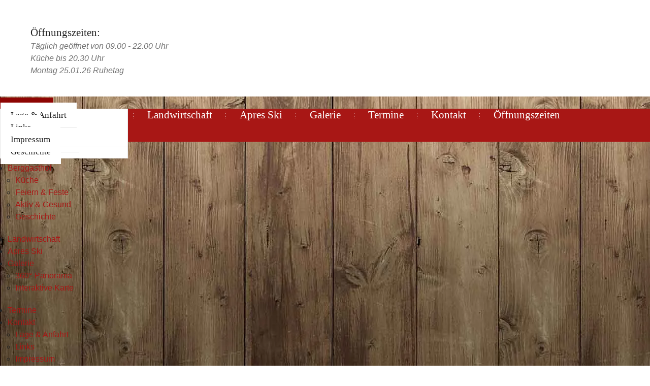

--- FILE ---
content_type: text/html; charset=UTF-8
request_url: https://nieding.at/
body_size: 6070
content:
<!DOCTYPE HTML>
<html lang="de">
			<head>
						<meta http-equiv="Content-Type" content="text/html; charset=utf-8" />

            
                            <title>Berggasthof Nieding im BrixenTal - Berggasthof Nieding - Brixen im Thale</title>
            
			
			<link rel="canonical" href="https://www.nieding.at/" />
<link rel="dns-prefetch" href="https://stats.futureweb.at">
										<meta name="author" content="nieding" />
												
			<meta name="revisit-after" content="7 days" />
			<meta name="referrer" content="always">
			
			<link href="/js/jquery/ui/css/smoothness/jquery-ui-1.11.4.custom.min.css" rel="stylesheet" type="text/css" /><link rel="stylesheet" type="text/css" href="/includes/bootstrap/3/assets/css/bootstrap_glyph.min.css"><link rel="stylesheet" type="text/css" href="/templates/nieding.at/css/style.min.css?cb=1652271204">				<script nonce="QJFcMm+ETJBtD37LIQkJOQ==">function dummyGoogle(){this.push=function(param){return true;}}
					var _gaq=new dummyGoogle();if(!('ga'in window)){window.ga=function(){return false;};}</script>
				
			<script nonce="QJFcMm+ETJBtD37LIQkJOQ==">var js_up_lang="";</script>	        <script nonce="QJFcMm+ETJBtD37LIQkJOQ==" src="/js/jquery/jquery-1.12.4.min.js"></script><!--[if lte IE 8]><script nonce="QJFcMm+ETJBtD37LIQkJOQ==" src="/js/jquery/bootstrap_ie8/html5shiv.min.js" type="text/javascript"></script><script nonce="QJFcMm+ETJBtD37LIQkJOQ==" src="/js/jquery/bootstrap_ie8/respond.min.js" type="text/javascript"></script><![endif]-->			
			<script nonce="QJFcMm+ETJBtD37LIQkJOQ==" defer src="/js/jquery/jquery-migrate-1.4.1.min.js"></script><script nonce="QJFcMm+ETJBtD37LIQkJOQ==" defer src="/js/jquery/ui/jquery-ui-1.11.4.custom.min.js"></script><script nonce="QJFcMm+ETJBtD37LIQkJOQ==" defer src="/js/futureweb.min.js"></script><script nonce="QJFcMm+ETJBtD37LIQkJOQ==" defer src="/js/jquery/plugins/jquery.cookie.1.4.1.min.js"></script>
			<script nonce="QJFcMm+ETJBtD37LIQkJOQ==" defer src="/includes/bootstrap/3/assets/javascripts/bootstrap.min.js"></script>
			<link rel="icon" type="image/x-icon" href="/templates/nieding.at/img/favicon.ico" /><link rel="apple-touch-icon-precomposed" sizes="241x241" href="/templates/nieding.at/img/favicon.png?width=241" /><link rel="apple-touch-icon-precomposed" sizes="167x167" href="/templates/nieding.at/img/favicon.png?width=167" /><link rel="apple-touch-icon-precomposed" sizes="152x152" href="/templates/nieding.at/img/favicon.png?width=152" /><link rel="apple-touch-icon-precomposed" sizes="144x144" href="/templates/nieding.at/img/favicon.png?width=144" /><link rel="apple-touch-icon-precomposed" sizes="120x120" href="/templates/nieding.at/img/favicon.png?width=120" /><link rel="apple-touch-icon-precomposed" sizes="114x114" href="/templates/nieding.at/img/favicon.png?width=114" /><link rel="apple-touch-icon-precomposed" sizes="72x72" href="/templates/nieding.at/img/favicon.png?width=72" /><link rel="apple-touch-icon-precomposed" href="/templates/nieding.at/img/favicon.png?width=57" /><link rel="icon" sizes="192x192" href="/templates/nieding.at/img/favicon.png?width=192" /><link rel="icon" sizes="128x128" href="/templates/nieding.at/img/favicon.png?width=128" /><link rel="icon" sizes="16x16" href="/templates/nieding.at/img/favicon.ico" /><meta name="apple-mobile-web-app-title" content="Berggasthof Nieding" /><meta name="application-name" content="Berggasthof Nieding" />			
			<script nonce="QJFcMm+ETJBtD37LIQkJOQ==" defer src="/js/jquery/blueimp_Gallery/js/jquery.blueimp-gallery.min.js"></script><script nonce="QJFcMm+ETJBtD37LIQkJOQ==" defer src="/js/jquery/blueimp_Gallery/js/jquery.blueimp-gallery-call.min.js"></script><script nonce="QJFcMm+ETJBtD37LIQkJOQ==" defer src="/js/fancybox/jquery.fancybox.pack.js"></script><script nonce="QJFcMm+ETJBtD37LIQkJOQ==" defer src="/js/fancybox/fancyboxCall.min.js"></script><link rel="stylesheet" href="/js/fancybox/jquery.fancybox.css">
			<link rel="alternate" type="application/rss+xml" title="Links" href="/php/rss/news.php?news_menue_id=44741" />			<link rel="image_src" href="/userdata/6356/hb/firma.jpg" /><meta name="viewport" content="width=device-width, initial-scale=1, maximum-scale=1, user-scalable=no">

<meta name="theme-color" content="#a81715">


<script>
	function showtoplink() {
		var offsettop_val = 0;
		var offsettop = $(window).scrollTop();
	
		offsettop_val = 300;
		
		if(offsettop > offsettop_val) {
			if($(".top_link").is(':hidden')) {
				$(".top_link").fadeIn("fast");
			}
		} else {
			if($(".top_link").is(':visible')) {
				$(".top_link").fadeOut("fast");
			}
		}
	}
	$(window).scroll(function() {
		showtoplink();
	});
	$(function(){
		$(".show_lang_menu").click(function(){
			$(".lang_menu").stop().slideToggle(300);
		});
		$(".menu_toggle").click(function(){
			$(".menu_cst_small").stop().slideToggle(300);
		});
		$(".top_link").click(function(){
			$('html,body').animate({
				scrollTop: 0
			}, 1000);
		});

		$('input.hasDatepicker').datepicker({
			defaultDate: "+0d",
			changeMonth: true,
			minDate: +0,
			showWeek: true
		});

		$('nav#navbar ul li').each(function(){
			if($(this).has('ul').length) {
				$(this).addClass('has_submenu');
			}
		});

		$('[data-toggle="tooltip"]').tooltip();
		/*$('[data-toggle="popover"]').popover({
			html: true,
			trigger: 'hover'
		});*/

		showtoplink();
	});
	var bannerheight = 0;
	$(window).load(function(){
		bannerheight = $('.banner_cst .carousel').height();
		$.cookie("headImgHeight", bannerheight, { path: '/', expires: 730 });
	
		$('.banner_cst').css('height', 'auto');
	});
	$(window).resize(function(){
		bannerheight = $('.banner_cst .carousel').height();
		$.cookie("headImgHeight", bannerheight, { path: '/', expires: 730 });
	});
	
</script>



						<meta name="description" content="" />
			<meta name="keywords" content="" />
	        	        											
			
			
									</head>

							
									<body class="body_index">
				
	        
	        	                    
			
    		<div id="fb-root"></div>
		<script>(function(d, s, id) {
			  var js, fjs = d.getElementsByTagName(s)[0];
			  if (d.getElementById(id)) return;
			  js = d.createElement(s); js.id = id;
			  js.src = "//connect.facebook.net/de_DE/sdk.js#xfbml=1&version=v2.6";
			  fjs.parentNode.insertBefore(js, fjs);
			}(document, 'script', 'facebook-jssdk'));
		</script>

        <div class="container">
        	<div class="top_cst">
            	<div class="top_nugget col-lg-4 col-md-4 col-sm-4 hidden-xs">
                	<!-- NUGGET INCLUDE -->
						<div class="header_nugget">
    	<div class="main_nugget_title">
			Öffnungszeiten:        </div>
        <div class="main_nugget_text">
            <address>Täglich geöffnet von 09.00 - 22.00 Uhr</address><address>Küche bis 20.30 Uhr</address><address>Montag 25.01.26 Ruhetag</address><address> </address><address> </address><address> </address><address> </address><address> </address><address> </address><address><span style="color: #a81715;"> </span></address><address><span style="color: #a81715;"> </span></address><address><span style="color: #a81715;"> </span></address><address><span style="color: #a81715;"> </span></address>        </div>
    </div>
                </div>
                <div class="logo col-lg-4 col-md-4 col-sm-4 col-xs-12">
                	<a href="/"><img src="/templates/nieding.at/img/logo.png" width="239" alt="Berggasthof Nieding" /></a>
                </div>
                <div class="top_contact col-lg-4 col-md-4 col-sm-4 col-xs-12">
                	<a class="top_contact_mail" data-toggle="tooltip" title="Mail: info@nieding.at" data-placement="bottom" href="mailto:info@nieding.at"><img src="/templates/nieding.at/img/mail.png" alt="info@nieding.at" /></a>
                	<a class="top_contact_tel"data-toggle="tooltip" title="Telefon: 05334 / 8227" data-placement="bottom" href="tel:004353348227"><img src="/templates/nieding.at/img/tel.png" alt="Telefon" /></a>
                	<a class="top_contact_facebook" data-toggle="tooltip" title="Facebook" data-placement="bottom" href="https://de-de.facebook.com/Nieding.Kuhstall" rel="external"><img src="/templates/nieding.at/img/facebook.png" alt="Facebook" /></a>
                	<a class="top_contact_time visible-xs" data-toggle="tooltip" title="Öffnungszeiten" data-placement="bottom" href="/Berggasthof-Nieding-Oeffnungszeiten_pid,70348,type,firmeninfo.html"><img src="/templates/nieding.at/img/icon_time.png" alt="Facebook" /></a>
                </div>
            </div>
            <!-- MENÜ TOGGLE ICON TABLET AND SMARTPHONE -->
            <div class="menu_toggle nocontent visible-xs visible-sm">
                <span class="menu_toggle_icon">&#8801;</span>
            </div>

            <!-- MENÜ BAR DESKTOP -->
            <div class="menu_cst hidden-sm hidden-xs">
                <nav id="navbar" class="navbar-collapse">
                    <ul class="nav navbar-nav">	<li class="current mnu44730"><a href="/de/berggasthof-brixental/">Home</a>
	</li>
	<li class="mnu44767"><a href="/de/berggasthof/">Berggasthof</a>	<ul role="menu" class="dropdown-menu">
		<li class="mnu44740"><a href="/de/berggasthof/">Küche</a>
		</li>
		<li class="mnu44886"><a href="/de/berggasthof/festeundfeiern/">Feiern &amp; Feste</a>
		</li>
		<li class="mnu44887"><a href="/de/berggasthof/gesund/">Aktiv &amp; Gesund</a>
		</li>
		<li class="mnu44732"><a href="/de/berggasthof/geschichte/">Geschichte</a>
		</li>
	</ul>

	</li>
	<li class="mnu44722"><a href="/de/landwirtschaft/">Landwirtschaft</a>
	</li>
	<li class="mnu44723"><a href="/de//apres-ski-kuhstall/">Apres Ski</a>
	</li>
	<li class="mnu44719"><a href="/de/galerie/">Galerie</a>	<ul role="menu" class="dropdown-menu">
		<li class="mnu54263"><a href="/de/galerie/360-panorama/">360°-Panorama</a>
		</li>
		<li class="mnu58809"><a href="/de/galerie/interaktive-karte/">Interaktive Karte</a>
		</li>
	</ul>

	</li>
	<li class="mnu44763"><a href="/de/termine/">Termine</a>
	</li>
	<li class="mnu44725"><a href="/de/kontakt/">Kontakt</a>	<ul role="menu" class="dropdown-menu">
		<li class="mnu44735"><a href="/de/kontakt/lage-anfahrt/">Lage &amp; Anfahrt</a>
		</li>
		<li class="mnu44741"><a href="/de/kontakt/links/">Links</a>
		</li>
		<li class="mnu44742"><a href="/de/kontakt/impressum/">Impressum</a>
		</li>
	</ul>

	</li>
	<li class="mnu70348"><a href="/Berggasthof-Nieding-Oeffnungszeiten_pid,70348,type,firmeninfo.html">Öffnungszeiten</a>
	</li>

</ul>                    <div class="clear">&nbsp;</div>
                </nav>
            </div>

            <!-- MENÜ BAR TABLET AND SMARTPHONE -->
            <div class="menu_cst_small hidden-lg hidden-md">
                <nav id="navbar_small" class="navbar-collapse">
                    <ul class="nav navbar-nav">	<li class="current mnu44730"><a href="/de/berggasthof-brixental/">Home</a>
	</li>
	<li class="mnu44767"><a href="/de/berggasthof/">Berggasthof</a>	<ul role="menu" class="dropdown-menu">
		<li class="mnu44740"><a href="/de/berggasthof/">Küche</a>
		</li>
		<li class="mnu44886"><a href="/de/berggasthof/festeundfeiern/">Feiern &amp; Feste</a>
		</li>
		<li class="mnu44887"><a href="/de/berggasthof/gesund/">Aktiv &amp; Gesund</a>
		</li>
		<li class="mnu44732"><a href="/de/berggasthof/geschichte/">Geschichte</a>
		</li>
	</ul>

	</li>
	<li class="mnu44722"><a href="/de/landwirtschaft/">Landwirtschaft</a>
	</li>
	<li class="mnu44723"><a href="/de//apres-ski-kuhstall/">Apres Ski</a>
	</li>
	<li class="mnu44719"><a href="/de/galerie/">Galerie</a>	<ul role="menu" class="dropdown-menu">
		<li class="mnu54263"><a href="/de/galerie/360-panorama/">360°-Panorama</a>
		</li>
		<li class="mnu58809"><a href="/de/galerie/interaktive-karte/">Interaktive Karte</a>
		</li>
	</ul>

	</li>
	<li class="mnu44763"><a href="/de/termine/">Termine</a>
	</li>
	<li class="mnu44725"><a href="/de/kontakt/">Kontakt</a>	<ul role="menu" class="dropdown-menu">
		<li class="mnu44735"><a href="/de/kontakt/lage-anfahrt/">Lage &amp; Anfahrt</a>
		</li>
		<li class="mnu44741"><a href="/de/kontakt/links/">Links</a>
		</li>
		<li class="mnu44742"><a href="/de/kontakt/impressum/">Impressum</a>
		</li>
	</ul>

	</li>
	<li class="mnu70348"><a href="/Berggasthof-Nieding-Oeffnungszeiten_pid,70348,type,firmeninfo.html">Öffnungszeiten</a>
	</li>

</ul>                    <div class="clear">&nbsp;</div>
                </nav>
            </div>
            <!-- HEADERIMAGE FADE -->
                            <div class="banner_cst">
                    <link href="/js/jquery/bootstrap_carousel/carousel_fade_controls.css?v=1.01" rel="stylesheet" property="stylesheet"><script defer src="/js/jquery/plugins/header_slide_functions.min.js"></script><script defer src="/js/jquery/bootstrap_carousel/hammer.2.0.6.min.js"></script>
	<script>
		$(document).ready(function(){
			$("#carousel-example-generic").carousel({
				interval:5000,
				pause:"hover",
				wrap:true,
				keyboard:true
			});
			var carousel_div = document.getElementById("carousel-example-generic");
			var carousel_elem = new Hammer(carousel_div);
			carousel_elem.on("swipeleft", function(ev) {
				$("#carousel-example-generic").carousel("next");
			});
			carousel_elem.on("swiperight", function(ev) {
				$("#carousel-example-generic").carousel("prev");
			});

			function handleVideo(video, carousel) {
				carousel.pause();

				video.currentTime = 0;
				video.play();

				video.addEventListener("playing", function(e) {
					e.preventDefault();
					carousel.pause();
					video.classList.add("playing");
				});

				video.addEventListener("ended", function() {
					video.muted = true;
					video.classList.remove("playing");
					carousel.cycle();
					carousel.next();
				});

				video.addEventListener("error", function() {
					video.muted = true;
					video.classList.remove("playing");
					carousel.cycle();
					carousel.next();
				});
			}

			var carouselInterval = setInterval(function() {
				if ($("#carousel-example-generic").data("bs.carousel")) {
					clearInterval(carouselInterval);
					var carousel = $("#carousel-example-generic").data("bs.carousel");
					var video = $("#carousel-example-generic .carousel-inner > *:first-child > video");
					if(video.length) {
						handleVideo(video[0], carousel);
					} else {
						carousel.cycle();
					}
				}
			}, 100);

			if($("#carousel-example-generic .carousel-inner > *").length == 1) {
				if($("#carousel-example-generic .carousel-inner > * > video")) {
					$("#carousel-example-generic .carousel-inner > * > video").attr("loop", true);
				}
			}

			$("#carousel-example-generic").on("slide.bs.carousel", function (e) {
				var slide = e.relatedTarget;
				if (slide.querySelector("video")) {
					var video = slide.querySelector("video");
					var carousel = $(this).data("bs.carousel");
					handleVideo(video, carousel);
				}
			});
				});
	</script>


	<script>
		$(window).on('load', function(){
			if(navigator.cookieEnabled) { var oldWidth = $.cookie("headImgWidth"); } else { var oldWidth = 0 }
			var resizeWidth = $(".carousel-inner img").attr("data-width");
			if(resizeWidth < $(".carousel-inner").width()) {
				resizeWidth = $(".carousel-inner").width();
			$(".carousel-inner img").each(function(){
				var newUrl = replaceUrlParam($(this).attr("src"), "width", resizeWidth);
				if(oldWidth<resizeWidth){
					$(this).attr("src",newUrl);
					$(this).attr("data-width",resizeWidth);
				}
			});
			}
			if(navigator.cookieEnabled) { $.cookie("headImgWidth", resizeWidth, { path: "/", expires: 730 }); }
		$(window).smartresize(function(){
			if(navigator.cookieEnabled) { var oldWidth = $.cookie("headImgWidth"); } else { var oldWidth = 0; }
			var resizeWidth = $(".carousel-inner img").attr("data-width");
			if(resizeWidth < $(".carousel-inner").width()) {
				resizeWidth = $(".carousel-inner").width();
			}
			if(navigator.cookieEnabled) { $.cookie("headImgWidth", resizeWidth, { path: "/", expires: 730 }); }
			$(".carousel-inner img").each(function(){
				var newUrl = replaceUrlParam($(this).attr("src"), "width", resizeWidth);
				if(oldWidth<resizeWidth){
					$(this).attr("src",newUrl);
					$(this).attr("data-width",resizeWidth);
				}
			});
		});
		});
	</script>

<div id="carousel-example-generic" class="carousel fade"><div class="carousel-inner"><div class="item active"><img src="/userdata/6356/hb/mainimages/new_ortsinfo.jpg?cb=1466524935" data-width="0" alt="Image" width="1140" height="500" /></div><div class="item"><img src="/userdata/6356/hb/mainimages/5_new_ortsinfo.jpg?cb=1466524946" data-width="0" alt="Image" width="1140" height="500" /></div><div class="item"><img src="/userdata/6356/hb/mainimages/6_new_ortsinfo.jpg?cb=1466586273" data-width="0" alt="Image" width="1140" height="500" /></div><div class="item"><img src="/userdata/6356/hb/mainimages/4_new_ortsinfo.jpg?cb=1466586325" data-width="0" alt="Image" width="1140" height="500" /></div><div class="item"><img src="/userdata/6356/hb/mainimages/2_new_ortsinfo.jpg?cb=1466586038" data-width="0" alt="Image" width="1140" height="500" /></div></div>
				<div class="carouselControls">
					<a class="left carousel-control" href="#carousel-example-generic" data-slide="prev">
						<span class="glyphicon glyphicon-chevron-left" aria-hidden="true"></span>
						<span class="sr-only">Previous</span>
					</a>
					<a class="right carousel-control" href="#carousel-example-generic" data-slide="next">
						<span class="glyphicon glyphicon-chevron-right" aria-hidden="true"></span>
						<span class="sr-only">Next</span>
					</a>
				</div><ol class="carousel-indicators"><li data-target="#carousel-example-generic" data-slide-to="0" class=" active"></li><li data-target="#carousel-example-generic" data-slide-to="1" class=""></li><li data-target="#carousel-example-generic" data-slide-to="2" class=""></li><li data-target="#carousel-example-generic" data-slide-to="3" class=""></li><li data-target="#carousel-example-generic" data-slide-to="4" class=""></li></ol></div>                </div>
                        <main class="main_cst">
            	<div class="main_cst_title">
					                    <h1><span>Berggasthof Nieding im BrixenTal</span></h1>
                </div>
            	<div class="main_cst_content">
                	<section class="main_cst_content_left col-lg-8 col-md-7 col-sm-7 col-xs-12">
                    	<!-- CONTENT INCLUDE -->
						
<div id="content-usr">

<div id="inner-content-usr" class="content_usr_44730">
<p>Unser Berggasthof Nieding in Brixen im Thale bietet eine gutbürgerliche <a href="/de/berggasthof/">Küche</a> mit Tiroler und Internationalen Spezialitäten und verwendet Produkte aus eigener <a href="/de/landwirtschaft/">Landwirtschaft</a>. Alle Speisen werden frisch und mit Liebe zubereitet. Weiters finden Sie im Gasthof in der SkiWelt Wilder Kaiser-Brixental 3 kleine, urige Gaststuben und ein neues größeres, ebenfalls sehr gemütliches Restaurant im Tiroler Stil.</p>
<p>Auch auf der schönen Sonnenterasse mit herrlichem Panoramablick, ins Brixental und die umliegende Bergwelt werden sie freundlich und herzlich bedient. Eine barrierefreie Toilette ist vorhanden. Für die Kinder gibt es einen Spielplatz.</p>
<h2>Im Winter</h2>
<p>Unser Gasthof befindet sich direkt an der 2015 neu gebauten JOCHBAHN der Skiwelt Wilder Kaiser Brixental. Irrsinnig schnell! Die Talstation der schnellsten Sesselbahn der Welt entstand auf Höhe des Gasthofes Nieding.</p></div></div>
                    </section>
                    <aside class="main_cst_content_right col-lg-4 col-md-5 col-sm-5 col-xs-12">
                    	<!-- NUGGET INCLUDE -->
							
	    	<div class="main_nugget">
    		<div class="fb-page" data-href="https://www.facebook.com/Nieding.Kuhstall/" data-tabs="timeline" data-height="400" data-small-header="true" data-adapt-container-width="true" data-hide-cover="false" data-show-facepile="true">
<div class="fb-xfbml-parse-ignore">
<blockquote cite="https://www.facebook.com/Nieding.Kuhstall/"><a href="https://www.facebook.com/Nieding.Kuhstall/">Berggasthof Nieding / Kuhstall-Aprés Ski</a></blockquote>
</div>
</div>        </div>
                        </aside>
                    <div class="clear">&nbsp;</div>
                </div>

            	<div class="main_bottom_nugget">
                	<!-- NUGGET INCLUDE -->
						<div class="bottom_info_box col-lg-4 col-md-4 col-sm-6 col-xs-12">
    	<div class="bottom_info_box_inner">    
            <a  href="/de/berggasthof/"><img src="/userdata/6356/uploads/nuggets_img/12742606_1151214314903827_3342901266593599915_n.jpg?width=330&amp;height=270&amp;cropratio=330:270" alt="Essen & Trinken" /></a>
            <div class="bottom_info_box_title">
                <a  href="/de/berggasthof/">Essen & Trinken</a>
            </div>
        </div>
    </div>
	<div class="bottom_info_box col-lg-4 col-md-4 col-sm-6 col-xs-12">
    	<div class="bottom_info_box_inner">    
            <a  href="/de/berggasthof/festeundfeiern/"><img src="/userdata/6356/uploads/nuggets_img/fotolia_41240225_subscription_monthly_m.jpg?width=330&amp;height=270&amp;cropratio=330:270" alt="Feiern & Feste" /></a>
            <div class="bottom_info_box_title">
                <a  href="/de/berggasthof/festeundfeiern/">Feiern & Feste</a>
            </div>
        </div>
    </div>
	<div class="bottom_info_box col-lg-4 col-md-4 col-sm-6 col-xs-12">
    	<div class="bottom_info_box_inner">    
            <a  href="/de/berggasthof/gesund/"><img src="/userdata/6356/uploads/nuggets_img/aktiv_gesund.jpg?width=330&amp;height=270&amp;cropratio=330:270" alt="Aktiv & Gesund" /></a>
            <div class="bottom_info_box_title">
                <a  href="/de/berggasthof/gesund/">Aktiv & Gesund</a>
            </div>
        </div>
    </div>
                </div>
                <div class="clear">&nbsp;</div>
                <div class="main_bottom_lage">
                	<!-- NUGGET INCLUDE -->
						<div class="bottom_lage_box">
    	<div class="bottom_lage_left">
        	<div class="bottom_lage_left_title">
            	In perfekter Lage im BrixenTal!            </div>
        	<div class="bottom_lage_left_text">
            	<p>Genießen Sie die herrliche Aussicht über das wunderschöne Brixental. Der Berggasthof Nieding, ein jahrhundertealter, traditioneller Gasthof, liegt hoch über dem Brixental auf 1100 m Seehöhe.</p>            </div>
        </div>
    	<div class="bottom_lage_right">
        	<img src="/userdata/6356/uploads/nuggets_img/nieding_lage_kopie.png?width=409&amp;height=211&amp;cropratio=409:211" alt="In perfekter Lage im BrixenTal!" />
        </div>
        <div class="clear">&nbsp;</div>
    </div>
                </div>
                <div class="clear">&nbsp;</div>
            </main>
			<footer class="footer">
            	<div class="footer_contact">
                	<strong>Berggasthof Nieding</strong> - Straif Josef&nbsp&nbsp;&bull;&nbsp;&nbsp;Oberer Sonnberg 52&nbsp;&nbsp;&bull;&nbsp;&nbsp;A-6364 Brixen im Thale<br />Tel: +43 5334 8227&nbsp;&nbsp;&bull;&nbsp;&nbsp;Fax: +43 5334 30069&nbsp;&nbsp;&bull;&nbsp;&nbsp;Email: <a href="mailto:info@nieding.at">info@nieding.at</a>
                </div>
                <div class="footer_menu">
                	<!-- FOOTER MENU -->
					<div id="custmenue44727"><ul id="FooterMenuBar1" class="footer_cst_menu">	<li class="mnu44728"><a href="/de/kontakt/impressum/">Impressum</a>
	</li>
</ul></div>                    <div class="copyright">
                    	<!-- COPYRIGHT INCLUDE -->
						&copy; <a href="https://www.futureweb.at" rel="external">Futureweb GmbH</a>                    </div>
                </div>
            </footer>
        </div>
		<!-- TOP SCROLL BUTTON -->
		<div class="top_link"><span></span></div>
											<div id="blueimp-gallery" class="blueimp-gallery blueimp-gallery-controls notranslate">
					<div class="slides"></div>
					<h3 class="title">&nbsp;</h3>
					<div class="prev">‹</div>
					<div class="next">›</div>
					<div class="close">×</div>
					<div class="play-pause"></div>
					<ol class="indicator"></ol>
				</div>
			                <!-- Matomo -->
                                                <script nonce="QJFcMm+ETJBtD37LIQkJOQ==" type="application/javascript" data-type="application/javascript" data-name="matomo">
                  var _paq = window._paq = window._paq || [];
                  /* tracker methods like "setCustomDimension" should be called before "trackPageView" */
                                    _paq.push(["setDocumentTitle", document.domain + "/" + document.title]);
                  _paq.push(['trackPageView']);
                  _paq.push(['enableLinkTracking']);
                  _paq.push(['enableHeartBeatTimer']);
                  (function() {
                    var u="https://stats.futureweb.at/";
                    _paq.push(['setTrackerUrl', u+'matomo.php']);
                    _paq.push(['setSiteId', '1']);
                                        _paq.push(['addTracker', piwikUrl = u+'matomo.php', 935]);                    var d=document, g=d.createElement('script'), s=d.getElementsByTagName('script')[0];
                    g.type='text/javascript'; g.async=true; g.src=u+'matomo.js'; s.parentNode.insertBefore(g,s);
                  })();
                </script>
                <noscript>
                	<p><img src="https://stats.futureweb.at/matomo.php?idsite=1&rec=1" style="border:0;" alt="" /></p>
                	                		<p><img src="https://stats.futureweb.at/matomo.php?idsite=935&rec=1" style="border:0;" alt="" /></p>
                	               	</noscript>
                <!-- End Matomo Code -->
			
                                    
		    <link rel="stylesheet" href="/js/jquery/blueimp_Gallery/css/blueimp-gallery.min.css">
									</body>
			</html>
	

--- FILE ---
content_type: text/css; charset=UTF-8
request_url: https://nieding.at/templates/nieding.at/css/style.min.css?cb=1652271204
body_size: 9187
content:
@font-face{font-family:"OpenSans";src:url("../../../includes/webfonts/opensans/OpenSans-Regular-webfont.eot");src:url("../../../includes/webfonts/opensans/OpenSans-Regular-webfont.eot?#iefix") format("embedded-opentype"),url("../../../includes/webfonts/opensans/OpenSans-Regular-webfont.woff") format("woff"),url("../../../includes/webfonts/opensans/OpenSans-Regular-webfont.ttf") format("truetype"),url("../../../includes/webfonts/opensans/OpenSans-Regular-webfont.svg") format("svg");font-weight:normal;font-style:normal}@font-face{font-family:"Raleway";src:url("../../../includes/webfonts/raleway/Raleway-Regular-webfont.eot");src:url("../../../includes/webfonts/raleway/Raleway-Regular-webfont.eot?#iefix") format("embedded-opentype"),url("../../../includes/webfonts/raleway/Raleway-Regular-webfont.woff") format("woff"),url("../../../includes/webfonts/raleway/Raleway-Regular-webfont.ttf") format("truetype"),url("../../../includes/webfonts/raleway/Raleway-Regular-webfont.svg") format("svg");font-weight:normal;font-style:normal}@font-face{font-family:"RalewayLight";src:url("../../../includes/webfonts/raleway/Raleway-Light-webfont.eot");src:url("../../../includes/webfonts/raleway/Raleway-Light-webfont.eot?#iefix") format("embedded-opentype"),url("../../../includes/webfonts/raleway/Raleway-Light-webfont.woff") format("woff"),url("../../../includes/webfonts/raleway/Raleway-Light-webfont.ttf") format("truetype"),url("../../../includes/webfonts/raleway/Raleway-Light-webfont.svg") format("svg");font-weight:normal;font-style:normal}@font-face{font-family:"RalewaySemiBold";src:url("../../../includes/webfonts/raleway/Raleway-SemiBold-webfont.eot");src:url("../../../includes/webfonts/raleway/Raleway-SemiBold-webfont.eot?#iefix") format("embedded-opentype"),url("../../../includes/webfonts/raleway/Raleway-SemiBold-webfont.woff") format("woff"),url("../../../includes/webfonts/raleway/Raleway-SemiBold-webfont.ttf") format("truetype"),url("../../../includes/webfonts/raleway/Raleway-SemiBold-webfont.svg") format("svg");font-weight:normal;font-style:normal}@font-face{font-family:"NotoSans";src:url("../../../includes/webfonts/notosans/notosans-regular-webfont.eot");src:url("../../../includes/webfonts/notosans/notosans-regular-webfont.eot?#iefix") format("embedded-opentype"),url("../../../includes/webfonts/notosans/notosans-regular-webfont.woff") format("woff"),url("../../../includes/webfonts/notosans/notosans-regular-webfont.ttf") format("truetype"),url("../../../includes/webfonts/notosans/notosans-regular-webfont.svg") format("svg");font-weight:normal;font-style:normal}@font-face{font-family:"NotoSansBold";src:url("../../../includes/webfonts/notosans/notosans-bold-webfont.eot");src:url("../../../includes/webfonts/notosans/notosans-bold-webfont.eot?#iefix") format("embedded-opentype"),url("../../../includes/webfonts/notosans/notosans-bold-webfont.woff") format("woff"),url("../../../includes/webfonts/notosans/notosans-bold-webfont.ttf") format("truetype"),url("../../../includes/webfonts/notosans/notosans-bold-webfont.svg") format("svg");font-weight:normal;font-style:normal}@font-face{font-family:"NotoSansItalic";src:url("../../../includes/webfonts/notosans/notosans-italic-webfont.eot");src:url("../../../includes/webfonts/notosans/notosans-italic-webfont.eot?#iefix") format("embedded-opentype"),url("../../../includes/webfonts/notosans/notosans-italic-webfont.woff") format("woff"),url("../../../includes/webfonts/notosans/notosans-italic-webfont.ttf") format("truetype"),url("../../../includes/webfonts/notosans/notosans-italic-webfont.svg") format("svg");font-weight:normal;font-style:normal}@font-face{font-family:"NotoSansBoldItalic";src:url("../../../includes/webfonts/notosans/notosans-bolditalic-webfont.eot");src:url("../../../includes/webfonts/notosans/notosans-bolditalic-webfont.eot?#iefix") format("embedded-opentype"),url("../../../includes/webfonts/notosans/notosans-bolditalic-webfont.woff") format("woff"),url("../../../includes/webfonts/notosans/notosans-bolditalic-webfont.ttf") format("truetype"),url("../../../includes/webfonts/notosans/notosans-bolditalic-webfont.svg") format("svg");font-weight:normal;font-style:normal}@font-face{font-family:"BreeSerif";src:url("../../../includes/webfonts/breeserif/breeserif-regular-webfont.eot");src:url("../../../includes/webfonts/breeserif/breeserif-regular-webfont.eot?#iefix") format("embedded-opentype"),url("../../../includes/webfonts/breeserif/breeserif-regular-webfont.woff") format("woff"),url("../../../includes/webfonts/breeserif/breeserif-regular-webfont.ttf") format("truetype"),url("../../../includes/webfonts/breeserif/breeserif-regular-webfont.svg") format("svg");font-weight:normal;font-style:normal}@font-face{font-family:"SweetlyBroken";src:url("../../../includes/webfonts/sweetlybroken/Sweetly-Broken-webfont.eot");src:url("../../../includes/webfonts/sweetlybroken/Sweetly-Broken-webfont.eot?#iefix") format("embedded-opentype"),url("../../../includes/webfonts/sweetlybroken/Sweetly-Broken-webfont.woff") format("woff"),url("../../../includes/webfonts/sweetlybroken/Sweetly-Broken-webfont.ttf") format("truetype"),url("../../../includes/webfonts/sweetlybroken/Sweetly-Broken-webfont.svg") format("svg");font-weight:normal;font-style:normal}strong{font-weight:normal;font-style:normal;font-family:NotoSansBold}italic,em{font-weight:normal;font-style:normal;font-family:NotoSansItalic}.pagination{border-radius:0;display:block;margin:20px 0;padding-left:0;text-align:center}.pagination a,.pagination span,.pagination a:link{padding:4px 15px;background:#a81715;color:#fff !important;border-radius:5px 5px 5px 5px;display:inline-block}.pagination a:hover,.pagination a.activePagination,.pagination span:hover,.pagination span.activePagination,.pagination a:link:hover,.pagination a:link.activePagination{background:#841210}.pagination a.qp_counter,.pagination span.qp_counter,.pagination a:link.qp_counter{background:none;padding:0 4px;color:#a81715 !important}#inn_content{width:100%}ul#thelist{list-style:none;padding:0;margin:0;width:100%}ul#thelist .container{width:100%;min-width:230px;line-height:2.1em}ul#thelist input,ul#thelist textarea,ul#thelist select{border:none;padding:6px 10px;font-size:1em}ul#thelist input{width:200px}ul#thelist select{min-width:90px}ul#thelist input[type=radio]{width:auto;margin-right:10px}ul#thelist .btn{background:#a81715;font-family:NotoSansBold;font-size:1.188em;color:#fff;text-align:center;border-radius:5px 5px 5px 5px;padding:6px 10px;border:none;margin-top:15px}ul#thelist .btn:hover,ul#thelist .btn:focus{background:#961513;text-decoration:none;border:none}ul#thelist li.jq_li{margin-bottom:5px;width:100% !important}ul#thelist li.jq_li table.sel{width:100% !important}ul#thelist li.jq_li table.sel td{width:50% !important}ul#thelist li.jq_li table.sel td div{width:100% !important}ul#thelist li.jq_li span.Errortext{display:none !important}.anfrage_thank_site_div{padding-top:5%;font-size:1.1em !important;font-family:NotoSans,Verdana,sans-serif !important}.DivErrortext{background:#d70000 !important;border:none !important;color:#fff !important;font-family:NotoSans,Verdana,sans-serif;font-size:.9em !important;margin:0 !important;padding:5px 0 !important;text-align:center !important;width:95% !important;display:none !important}@media(max-width: 767px){body.body_index ul#thelist li.jq_li{margin-bottom:10px}body.body_index ul#thelist li.jq_li table.sel td{width:100% !important;display:block}body.body_index ul#thelist li.jq_li input,body.body_index ul#thelist li.jq_li select,body.body_index ul#thelist li.jq_li textarea{width:100%}body.body_index ul#thelist li.jq_li input[type=radio],body.body_index ul#thelist li.jq_li select[type=radio],body.body_index ul#thelist li.jq_li textarea[type=radio]{width:auto}}#events{font-family:BreeSerif}#events .ui-widget{font-size:1em;font-family:BreeSerif}#events .ui-accordion-header{background:#f9efd3;color:#fff;border:none;transition:all .3s ease 0s;padding:0}#events .ui-accordion-header .month_icon{padding:10px 15px;font-size:1.4em;font-family:NotoSansBold}#events .ui-accordion-header span{display:none}#events .ui-accordion-header:hover,#events .ui-accordion-header.ui-accordion-header-active{background:#a81715;transition:all .3s ease 0s}#events .ui-accordion-content{padding:10px}#events .ui-accordion-content li{border-bottom:1px solid #e6e6e6;padding-bottom:10px;margin-bottom:10px}#events .ui-accordion-content li a .header{color:#a81715;font-size:1.3em;font-family:NotoSansBold;padding-bottom:5px}#events .ui-accordion-content li:last-child{border-bottom:none;padding-bottom:0;margin-bottom:0}#events .ui-accordion-content li .days_event,#events .ui-accordion-content li .days_ort,#events .ui-accordion-content li .days_location{display:none}#events .ui-accordion-content li .event_name::before{content:"Event: ";font-family:NotoSansItalic}#events .ui-accordion-content li .event_shortname::before{content:"Ort/Details: ";font-family:NotoSansItalic}.events_detailsite .month .month_icon{color:#a81715;font-size:1.3em;font-family:NotoSansBold;padding-bottom:5px}.events_detailsite .detailheader{font-family:NotoSansItalic}.events_detailsite .event_rows .event_info{float:left;width:auto;margin-right:10px;font-family:NotoSansItalic;margin-bottom:5px}.events_detailsite .event_rows .event_detailinfo,.events_detailsite .event_rows .event_homepage{float:left;width:auto;margin-bottom:5px}#freebusy_front .freebusy_nav{text-align:center}#freebusy_front .freebusy_nav a{padding:4px 15px;background:#a81715;color:#fff !important;border-radius:5px 5px 5px 5px;display:inline-block;margin-right:5px;text-align:center}#freebusy_front .freebusy_nav a:hover{background:#f9efd3}#freebusy_front .freebusy_nav span.nav_spacer{display:block;clear:both}#freebusy_front .freebusy_nav span.green{background:#009620;padding:5px 15px}#freebusy_front .freebusy_nav span.blue{background:#0079be;padding:5px 15px}#freebusy_front .freebusy_nav span.red{background:#be0000;padding:5px 15px}#freebusy_front .freebusy_nav span.month_day{background:#e6e6e6;padding:5px 15px}#freebusy_front .months_cont{margin-top:20px}#freebusy_front .months_cont .months{width:31%;float:left;margin:0 1% 4% 1%;background:none;height:300px}#freebusy_front .months_cont .months table{width:100%}#freebusy_front .months_cont .months table .frb_month{background:#a81715;color:#fff;font-size:1.3em;font-family:NotoSansBold;border:none;padding:8px 0}#freebusy_front .months_cont .months table .frb_day{background:#f9efd3;color:#fff;font-size:1em;font-family:NotoSansBold;border:none}#freebusy_front .months_cont .months table td{padding:5px 0;text-align:center;border:1px solid #e6e6e6}#freebusy_front .months_cont .months table td.month_day{background:#e6e6e6;color:#222}#freebusy_front .months_cont .months table td.green{background:#009620;color:#fff}#freebusy_front .months_cont .months table td.blue{background:#0079be;color:#fff}#freebusy_front .months_cont .months table td.red{background:#be0000;color:#fff}@media(max-width: 1199px){#freebusy_front .months_cont .months{height:270px}}@media(max-width: 991px){#freebusy_front .months_cont .months{width:48%}}@media(max-width: 767px){#freebusy_front .freebusy_nav span{line-height:2.5em}#freebusy_front .months_cont .months{width:100%;margin:0 0 4% 0}}#gbtitlename,#gbtitlemessage{width:30%;float:left;margin-top:15px;padding:15px 0 5px 0;margin-bottom:10px;border-bottom:1px solid #e6e6e6}#gbtitlename h2,#gbtitlemessage h2{margin:0;border:none}#gbtitlemessage{width:70%}#gbadmessage{padding:0 0 30px 0;color:#a81715;font-size:1.2em}.cleargb{clear:both}.cleargb .gbname{width:30%;float:left}.cleargb .gbname img{height:35px !important;width:auto}.cleargb .gbmessage{width:70%;float:left}#form1 table{width:100%}#form1 table tr td input,#form1 table tr td textarea{margin-bottom:10px}#form1 table .form_validation_field_error_error_message{color:#d70000;font-size:.8em;font-weight:normal;margin-top:-5px;padding-bottom:5px;padding-left:5px}#form1 h1{font-size:1.875em;color:#a81715;font-family:NotoSansBold;padding-bottom:10px;border-bottom:1px solid #e6e6e6;margin-bottom:20px;margin-top:40px}@media(max-width: 767px){body.body_index table.fwgb{margin-bottom:25px}body.body_index table.fwgb colgroup,body.body_index table.fwgb col{width:100% !important;display:block}body.body_index table.fwgb tr{margin-bottom:10px}body.body_index table.fwgb tr td{width:100% !important;display:block;margin-bottom:10px}body.body_index table.fwgb tr input,body.body_index table.fwgb tr select,body.body_index table.fwgb tr textarea{width:100%}body.body_index table.fwgb tr input[type=radio],body.body_index table.fwgb tr select[type=radio],body.body_index table.fwgb tr textarea[type=radio]{width:auto}}ul#bootstrapGal li a.bsImg{display:block;transition:background-color .3s;-moz-transition:background-color .3s;-webkit-transition:background-color .3s}ul#bootstrapGal li a.bsImg img{opacity:1;transition:opacity .3s;-moz-transition:opacity .3s;-webkit-transition:opacity .3s;cursor:pointer !important}ul#bootstrapGal li a.bsImg:hover{background-image:url("../img/zoom.png");background-repeat:no-repeat;background-position:center center;background-color:rgba(255,255,255,.7);transition:background-color .3s;-moz-transition:background-color .3s;-webkit-transition:background-color .3s}ul#bootstrapGal li a.bsImg:hover img{opacity:.3;transition:opacity .3s;-moz-transition:opacity .3s;-webkit-transition:opacity .3s}ul#bootstrapGal li img{width:100%;height:auto;max-width:100%}ul#bootstrapGal li .catdate a,ul#bootstrapGal li .catviews a,ul#bootstrapGal li .catpics a,ul#bootstrapGal li .picdate a,ul#bootstrapGal li .picviews a,ul#bootstrapGal li .picpics a,ul#bootstrapGal li .piccarddl a,ul#bootstrapGal li .photographer a{font-family:NotoSans,Verdana,sans-serif}#karte,#map_canvas{width:100% !important;color:#333}#gMapDirFrom,#gMapDirTo{float:none;width:100%}#gMapDirTo,#gMapDirSubmit{margin-top:15px}#gMapDirSubmit{margin-bottom:15px;font-size:1em;font-family:BreeSerif;text-align:left}#gMapDirSubmit input{background:#f9efd3;border-radius:30px 30px 30px 30px;color:#fff;padding:15px 25px;display:inline-block}#gMapDirSubmit input:hover{background:#a81715}#gMapDirFromInput,#gMapDirToInfo{width:100%;float:none}#gMapDirFromInput input,#gMapDirToInfo input{padding:7px;color:#222 !important;font-family:NotoSans,Verdana,sans-serif;font-size:1em}#gMapDirSubmit input{border:none;padding:10px 15px}#directions{width:100% !important}#directions .adp,#directions .adp table{color:#222}#directions .adp.adp-placemark,#directions .adp table.adp-placemark{color:#333}.gmap_table_betrieb_daten{width:100%}.gmap_table_betrieb_daten td.gmap_betrieb_logo{padding-left:15px}.gmap_table_betrieb_daten td.gmap_betrieb_logo img{padding:0 !important}.gm-style img{max-width:none !important}table.impressum_table{width:100%}table.impressum_table td.first_col,table.impressum_table td.second_cold{width:50%}@media(max-width: 991px){table.impressum_table td.first_col,table.impressum_table td.second_col{width:100%;display:block}}.menue_box{margin:25px 0 0 0}.menue_box .menue_box_middle{font-family:NotoSansBold;font-size:1.2em;text-align:center;height:25px;overflow:hidden;margin-bottom:5px}.menue_box .menue_box_middle a{display:block}.menue_box .menue_box_bottom img{width:100%;height:auto;max-width:100%}.menue_box .menue_box_bottom a{display:block;transition:background-color .3s;-moz-transition:background-color .3s;-webkit-transition:background-color .3s}.menue_box .menue_box_bottom a img{opacity:1;transition:opacity .3s;-moz-transition:opacity .3s;-webkit-transition:opacity .3s;cursor:pointer !important}.menue_box .menue_box_bottom a:hover{background-image:url("../img/zoom.png");background-repeat:no-repeat;background-position:center center;background-color:rgba(255,255,255,.7);transition:background-color .3s;-moz-transition:background-color .3s;-webkit-transition:background-color .3s}.menue_box .menue_box_bottom a:hover img{opacity:.3;transition:opacity .3s;-moz-transition:opacity .3s;-webkit-transition:opacity .3s}#news_list .news_list_item{width:100%;border:1px solid #e6e6e6}#news_list .news_list_item h2{font-size:1.6em;margin:0;padding:0;border:none}#news_list .news_list_item h2 a{display:block;padding:15px}#news_list .news_list_item h2 a.news_list_item_link_icon{background-repeat:no-repeat;background-size:auto 50%;background-position:2% center;padding-left:50px}#news_list .dummyDetail{padding:10px;margin-top:0 !important;height:0}@media(max-width: 767px){#news_list .news_list_item h2 a.news_list_item_link_icon{background-position:4% center;padding-left:70px}}.news_nug_cont,.news_nug_cont_right{margin-bottom:4%;position:relative;height:auto;overflow:hidden}.news_nug_cont .newsimg_nug img,.news_nug_cont_right .newsimg_nug img{width:100%;max-width:100%;height:auto}.news_nug_cont .newsimg_nug a,.news_nug_cont_right .newsimg_nug a{display:block;transition:background-color .3s;-moz-transition:background-color .3s;-webkit-transition:background-color .3s}.news_nug_cont .newsimg_nug a img,.news_nug_cont_right .newsimg_nug a img{opacity:1;transition:opacity .3s;-moz-transition:opacity .3s;-webkit-transition:opacity .3s;cursor:pointer !important}.news_nug_cont .newsimg_nug a:hover,.news_nug_cont_right .newsimg_nug a:hover{background-image:url("../img/zoom.png");background-repeat:no-repeat;background-position:center center;background-color:rgba(255,255,255,.7);transition:background-color .3s;-moz-transition:background-color .3s;-webkit-transition:background-color .3s}.news_nug_cont .newsimg_nug a:hover img,.news_nug_cont_right .newsimg_nug a:hover img{opacity:.3;transition:opacity .3s;-moz-transition:opacity .3s;-webkit-transition:opacity .3s}.news_nug_cont .news_nug_title,.news_nug_cont_right .news_nug_title{padding:0px 15px;height:27px;overflow:hidden;margin:15px 0px 5px}.news_nug_cont .news_nug_title h2,.news_nug_cont_right .news_nug_title h2{border:none;padding:0;margin:0;font-size:1.5em}.news_nug_cont .news_nug_text,.news_nug_cont_right .news_nug_text{padding:0px 15px 20px;height:95px;overflow:hidden}.news_nug_cont .news_nug_link,.news_nug_cont_right .news_nug_link{margin:15px}.news_nug_cont .news_nug_link a,.news_nug_cont_right .news_nug_link a{background:#a81715;border-radius:10px 10px 10px 10px;color:#fff;padding:5px 20px;display:inline-block}.news_nug_cont .news_nug_link a:hover,.news_nug_cont_right .news_nug_link a:hover{background:#841210}.news_nug_cont .fblike,.news_nug_cont_right .fblike{padding:0px 15px 20px}@media(max-width: 1199px){.news_nug_cont .news_nug_title,.news_nug_cont_right .news_nug_title{height:24px}.news_nug_cont .news_nug_text,.news_nug_cont_right .news_nug_text{height:90px}}@media(max-width: 991px){.news_nug_cont,.news_nug_cont_right{margin-bottom:4%}.news_nug_cont .news_nug_title,.news_nug_cont_right .news_nug_title{padding:0px 10px;height:23px}.news_nug_cont .news_nug_text,.news_nug_cont_right .news_nug_text{padding:0 10px 10px;height:85px;overflow:hidden}.news_nug_cont .news_nug_link,.news_nug_cont_right .news_nug_link{text-align:center;padding:0 10px 10px;margin:10px 0 0 0;width:100%}.news_nug_cont .news_nug_link a,.news_nug_cont_right .news_nug_link a{display:block}}@media(max-width: 767px){.news_nug_cont,.news_nug_cont_right{height:auto;width:100%;margin-bottom:25px}.news_nug_cont .news_nug_title,.news_nug_cont_right .news_nug_title{padding:10px;height:auto;margin:0}.news_nug_cont .news_nug_text,.news_nug_cont_right .news_nug_text{padding:0 10px 10px;margin:0;height:auto}.news_nug_cont .news_nug_link,.news_nug_cont_right .news_nug_link{position:relative;text-align:center;bottom:auto;right:auto;padding:0 10px 10px;margin:0}.news_nug_cont .news_nug_link a,.news_nug_cont_right .news_nug_link a{display:block}}.newscontent{width:100%;margin:20px 0 0 0;padding:0 0 20px 0;border-bottom:1px solid #e6e6e6}.newscontent h2{margin:0 0 10px 0;padding:0;border:none}.newscontent h2 a{color:#a81715}.newscontent h2 a:hover{text-decoration:none;color:#841210}.newscontent .newsimg{padding:0}.newscontent .newsimg img{width:100%;max-width:100%;height:auto;border:none}.newscontent .newsimg .news_gal{display:none}.newscontent .newsimg a{display:block;transition:background-color .3s;-moz-transition:background-color .3s;-webkit-transition:background-color .3s}.newscontent .newsimg a img{opacity:1;transition:opacity .3s;-moz-transition:opacity .3s;-webkit-transition:opacity .3s;cursor:pointer !important}.newscontent .newsimg a:hover{background-image:url("../img/zoom.png");background-repeat:no-repeat;background-position:center center;background-color:rgba(255,255,255,.7);transition:background-color .3s;-moz-transition:background-color .3s;-webkit-transition:background-color .3s}.newscontent .newsimg a:hover img{opacity:.3;transition:opacity .3s;-moz-transition:opacity .3s;-webkit-transition:opacity .3s}.newscontent .newsshorttext{padding:0 0 0 15px}.newscontent .newslink{clear:both;margin-top:15px;text-align:right}.newscontent .newslink a{background:#a81715;border-radius:30px 30px 30px 30px;color:#fff;padding:5px 20px;display:inline-block}.newscontent .newslink a:hover{background:#841210}.newscontent .separator{width:0;height:0;margin:0;padding:0;clear:both}@media(max-width: 767px){.newscontent .newsshorttext{padding-left:0;margin-top:10px}.newscontent .newslink a{padding:10px 20px;text-align:center;display:block}}.places_details{display:none}#placesdetail_directions{display:none}.placesdetail_gal .highslide img{padding:5px 5px 0 0}.places_content{position:relative}.places_content .places_img{width:100%;height:auto}.places_content .places_img img{max-width:280px;width:100%;height:auto;border:none}.places_content .places_title h2{padding:0;font-size:1.5em;margin:0;border:none}.places_content .places_shorttext{width:100%;margin-top:10px;min-height:auto;margin-bottom:10px}.places_content .places_shorttext p{padding-bottom:0;margin-bottom:0}.places_content .places_showonmap,.places_content .places_link{width:auto;float:left;text-align:center}.places_content .places_showonmap a,.places_content .places_link a{display:block;box-shadow:0px 0px 20px 0 rgba(0,0,0,.12) inset;-webkit-box-shadow:0px 0px 20px 0 rgba(0,0,0,.12) inset;padding:13px 0;text-align:center;color:#a81715;font-family:NotoSansBold;font-size:1.063em;cursor:pointer}.places_content .places_showonmap a:hover,.places_content .places_showonmap a.current_link,.places_content .places_link a:hover,.places_content .places_link a.current_link{box-shadow:0px 0px 20px 0 rgba(0,0,0,.12) inset;-webkit-box-shadow:0px 0px 20px 0 rgba(0,0,0,.12) inset;background-color:#ebebeb;text-decoration:none}.places_content .places_showonmap span,.places_content .places_link span{font-size:1em}.places_content .places_link a{background-image:url("../img/places/button_details.png");background-position:left 20px center;background-repeat:no-repeat;background-size:auto 25px;padding:13px 15px 13px 55px;color:#f9efd3}.places_content .places_showonmap a{background-image:url("../img/places/button_karte.png");background-position:left 15px center;background-repeat:no-repeat;background-size:auto 25px;padding-left:45px;padding-right:15px}.places_content .places_distance,.places_content .places_duration{position:absolute;left:-5px;background-color:#a81715;background:rgba(68,79,153,.9);box-shadow:2px 2px 5px 0px rgba(0,0,0,.5);font-family:NotoSansBold;font-size:1em;color:#fff;padding:2px 5px 2px 28px;border-radius:3px 3px 3px 3px}.places_content .places_distance{top:45px;background-image:url("../img/places/distanz_icon.png");background-repeat:no-repeat;background-size:auto 20px;background-position:left 5px center}.places_content .places_duration{top:10px;background-image:url("../img/places/dauer_icon.png");background-repeat:no-repeat;background-size:auto 15px;background-position:left 5px center}.places_content .places_right{position:static}.places_content .places_left{padding-left:0}#places_routenplaner #gMapDirFrom,#places_routenplaner #gMapDirTo{font-family:NotoSansBold;color:#a81715;font-size:1.5em;font-weight:normal;padding:0 0 10px 0}#places_routenplaner #gMapDirFrom label,#places_routenplaner #gMapDirTo label{font-weight:normal}#places_routenplaner #gMapDirFromInput2 input{width:100%;border:none;background:#ebebeb;padding:6px 10px;font-size:1em;color:#666 !important}#places_routenplaner #gMapDirFromInput2 input:hover,#places_routenplaner #gMapDirFromInput2 input:focus{background:#e0e0e0}#places_routenplaner #gMapDirFromInput2 input.error{background:#ecb0b0}#places_map_canvas{height:400px}#places_map_canvas_hide,#places_directions_button{text-align:right;margin-bottom:10px}#places_map_canvas_hide a,#places_directions_button a{background:#a81715;border-radius:5px 5px 5px 5px;color:#fff;display:inline-block;font-family:NotoSansBold;font-size:1em;padding:6px 10px;text-align:center}#places_map_canvas_hide a:hover,#places_directions_button a:hover{background:#f9efd3}#places_directions_button{display:none;margin-top:10px;margin-bottom:0}.ui-autocomplete{background:#fff;border:none;box-shadow:0 0 5px 0 rgba(0,0,0,.3);color:#555;font-family:BreeSerif;font-size:.9em;line-height:.9em}.ui-autocomplete li.ui-menu-item{padding:8px 0 8px 5px}.ui-autocomplete li.ui-menu-item:hover{background:#ebebeb;border:1px solid #ebebeb}.places_filter{border-radius:5px 5px 5px 5px;padding:2%;position:relative;width:100%}.places_filter .places_filter_header{padding:0 0 10px 0}.places_filter .places_filter_header h3{font-size:1.625em;background:url("../img/places/title.png") no-repeat;background-size:auto 20px;background-position:left center;padding:0 0 0 25px;text-transform:none;font-family:NotoSansBold;color:#a81715}.places_filter .places_cat_filter{width:100%}.places_filter .places_cat_filter .places_filter_span{display:block;float:left;font-family:NotoSansBold;font-size:1.25em;margin-bottom:10px;width:25%;min-width:150px}.places_filter .places_cat_filter .places_filter_span:nth-child(2n+2){width:75%}.places_filter .places_cat_filter .places_filter_span input{margin-right:10px !important}.places_filter .places_cat_filter_spacer,.places_filter .places_referral_filter,.places_filter .places_referral_filter_spacer,.places_filter .places_filter_header_spacer,.places_filter .places_freesearch_filter,.places_filter .places_freesearch_filter_spacer,.places_filter .places_distance_filter,.places_filter .places_distance_filter_spacer{display:none}.places_filter .places_reset_filter{font-family:NotoSansBold;font-size:1.25em;background:url("../img/places/reset.png") no-repeat;background-position:left center;background-size:auto 30px;margin-top:10px;clear:both}.places_filter .places_reset_filter:hover{background:url("../img/places/reset_hover.png") no-repeat;background-position:left center;background-size:auto 30px}.places_filter .places_reset_filter a{color:#a81715;display:block;line-height:30px;padding-left:40px;text-decoration:none}.places_filter .places_reset_filter a:hover{color:#f9efd3}.places_sorter{border-radius:5px 5px 5px 5px;padding:0 0 0 2%;position:relative;width:100%;border:1px solid #e6e6e6;margin:25px 0;background:url("../img/places/sortieren.png") no-repeat;background-position:left 15px center;background-size:auto 25px;font-family:NotoSansBold;font-size:1.25em}.places_sorter .places_sorter_name,.places_sorter .places_sorter_distance,.places_sorter .places_sorter_duration{border-left:1px solid #e6e6e6;float:right;padding:0;height:50px;width:27%;background:none !important;cursor:pointer}.places_sorter .places_sorter_name:hover,.places_sorter .places_sorter_distance:hover,.places_sorter .places_sorter_duration:hover{color:#f9efd3}.places_sorter .places_sorter_name span,.places_sorter .places_sorter_distance span,.places_sorter .places_sorter_duration span{padding:13px 0 14px 50px;display:block;background:url("../img/places/filter_icon2.png") no-repeat !important;background-position:right center !important;background-size:auto 50px !important}.places_sorter .places_sorter_name span.span_class_asc,.places_sorter .places_sorter_distance span.span_class_asc,.places_sorter .places_sorter_duration span.span_class_asc{background:url("../img/places/filter_icon_up.png") no-repeat !important;background-position:right center !important;background-size:auto 50px !important}.places_sorter .places_sorter_name span.span_class_desc,.places_sorter .places_sorter_distance span.span_class_desc,.places_sorter .places_sorter_duration span.span_class_desc{background:url("../img/places/filter_icon_down2.png") no-repeat !important;background-position:right center !important;background-size:auto 50px !important}.places_sorter .places_sorter_name{background:url("../img/places/name_icon.png") !important;background-position:left 15px center !important;background-size:auto 25px !important;background-repeat:no-repeat !important;width:22%;min-width:160px}.places_sorter .places_sorter_name span{border-radius:0 5px 5px 0}.places_sorter .places_sorter_distance{background:url("../img/places/entfernung_icon.png") !important;background-position:left 15px center !important;background-size:auto 25px !important;background-repeat:no-repeat !important;min-width:198px}.places_sorter .places_sorter_duration{background:url("../img/places/anreisedauer_icon.png") !important;background-position:left 15px center !important;background-size:auto 25px !important;background-repeat:no-repeat !important;width:30%;min-width:220px}.places_gal{display:none}.adp-directions{width:100%}.places_left{width:33.3333%;float:left;padding-left:15px;padding-right:15px}.places_right{width:66.6667%;float:left;padding-left:15px;padding-right:15px}@media(max-width: 1199px){#places{font-size:93%}.places_filter .places_cat_filter .places_filter_span:nth-child(2n+2){width:25%}.places_filter{background-size:auto 180px}.places_sorter{background:none}.places_sorter .places_sorter_duration{border-left:0}.places_left{width:33.3333%;float:left}.places_right{width:66.6667%;float:left}}@media(max-width: 991px){#places{font-size:86%}.places_filter{background:none}.places_sorter .places_sorter_duration,.places_sorter .places_sorter_distance,.places_sorter .places_sorter_name{min-width:auto;background:none !important;width:33%}.places_sorter .places_sorter_name span,.places_sorter .places_sorter_distance span,.places_sorter .places_sorter_duration span{padding-right:0;padding-left:10px}.places_content .places_right{padding:10px 0}.places_content .places_shorttext{min-height:auto;margin:10px 0}.places_left{width:100%;float:none}.places_right{width:100%;float:none}}@media(max-width: 767px){.pagination{margin-top:20px}.places_filter{padding:5%}.places_filter_header{display:none}.places_filter .places_cat_filter .places_filter_span,.places_filter .places_cat_filter .places_filter_span:nth-child(2n+2){min-width:auto;width:50%}.places_sorter{padding-left:0;margin-bottom:0}.places_sorter .places_sorter_duration,.places_sorter .places_sorter_distance,.places_sorter .places_sorter_name{width:100%}.xs_buttons_show .show_places_filter,.xs_buttons_show .show_places_sorter{width:42.5%;float:left;background-repeat:no-repeat;background-position:left 5px center;background-size:auto 20px;transition:all 0s ease 0s;margin-left:5%;text-align:left;margin-bottom:-20px;margin-top:25px}.xs_buttons_show .show_places_filter:hover,.xs_buttons_show .show_places_sorter:hover{background-repeat:no-repeat;background-position:left 5px center;background-size:auto 20px;transition:all 0s ease 0s}.xs_buttons_show .show_places_filter{background-color:#a81715;background-image:url("../img/places/button_suchkriterien.png");padding-left:30px;width:45%}.xs_buttons_show .show_places_filter:hover{background-color:#961513;background-image:url("../img/places/button_suchkriterien.png")}.xs_buttons_show .show_places_sorter{background-color:#f9efd3;background-image:url("../img/places/button_sortieren.png");width:40%;padding-left:30px}.xs_buttons_show .show_places_sorter:hover{background-color:#f7e8c1;background-image:url("../img/places/button_sortieren.png")}.places_content .places_showonmap a{padding-left:35px;background-size:auto 20px}.places_content .places_link a{padding-left:45px;background-size:auto 15px}.places_left{width:100%;float:none}.places_right{width:100%;float:none}}.poll_preview_box{width:100%;margin:20px 0 0 0;padding:0 0 20px 0;border-bottom:1px solid #e6e6e6}.poll_preview_box h2{margin:0 0 10px 0;padding:0;border:none}.poll_preview_box h2 a{color:#a81715}.poll_preview_box h2 a:hover{text-decoration:none;color:#f9efd3}.poll_preview_box .poll_preview_image{padding:0}.poll_preview_box .poll_preview_image img{width:100%;max-width:100%;height:auto;border:none}.poll_preview_box .poll_preview_image a{display:block;transition:none;-moz-transition:none;-webkit-transition:none}.poll_preview_box .poll_preview_image a img{opacity:1;transition:all .3s;-moz-transition:all .3s;-webkit-transition:all .3s;cursor:pointer !important}.poll_preview_box .poll_preview_image a:hover{background-image:url("../img/zoom.png");background-repeat:no-repeat;background-position:center center;background-color:rgba(255,255,255,.7);transition:none;-moz-transition:none;-webkit-transition:none}.poll_preview_box .poll_preview_image a:hover img{opacity:.3;transition:all .3s;-moz-transition:all .3s;-webkit-transition:all .3s}.poll_preview_box .poll_preview_text{padding:0 0 0 15px}.poll_preview_box .poll_preview_link{clear:both;margin-top:15px;text-align:right}.poll_preview_box .poll_preview_link a{background:#a81715;border-radius:30px 30px 30px 30px;color:#fff;padding:5px 20px;display:inline-block}.poll_preview_box .poll_preview_link a:hover{background:#f9efd3}#poll .poll_question_box{width:100%;margin:20px 0 0 0;padding:0 0 20px 0;border-bottom:1px solid #e6e6e6}#poll .poll_question_box .poll_question{font-size:1.2em;color:#a81715;font-family:NotoSansBold;margin-bottom:15px}#poll .poll_question_box textarea{width:100%;max-width:100%;min-width:100%;height:125px}#poll .poll_question_box table{width:100%;width:100%;border-top:1px solid #e6e6e6;border-left:1px solid #e6e6e6;border-spacing:0;border-collapse:collapse;color:#222}#poll .poll_question_box table td{border-right:1px solid #e6e6e6;border-bottom:1px solid #e6e6e6;padding:4px 6px}#poll .poll_question_box table td.poll_qsgrid_answer_title{background:#a81715;text-align:center;color:#fff}#poll .poll_question_box table td.poll_qsgrid_answer{text-align:center}#poll .poll_text_box{margin:20px 0 0 0;padding:0 0 10px 0;border-bottom:1px solid #e6e6e6}#poll #submit_poll_form{margin:20px 0 0 0}#poll #submit_poll_form input{background:#f9efd3;color:#fff;text-align:center;font-family:BreeSerif;font-size:1.125em;padding:10px 25px;border-radius:30px 30px 30px 30px}#poll #submit_poll_form input:hover{background:#a81715}@media(max-width: 767px){.poll_preview_box .poll_preview_text{padding-left:0;margin-top:10px}.poll_preview_box .poll_preview_link a{padding:10px 20px;text-align:center;display:block}}#query_fieldset{border:0 none;color:#333;font-size:1em;height:auto;margin:0 auto;padding:0;width:auto;margin-bottom:15px}#query_fieldset input#query,#query_fieldset input#searchquery{background:#ebebeb;border:none;font-size:1em;padding:6px 10px;color:#555;height:auto;max-width:none;width:75%}#query_fieldset input#query:hover,#query_fieldset input#query:focus,#query_fieldset input#searchquery:hover,#query_fieldset input#searchquery:focus{box-shadow:0 0 0 0 #fff;background:#e0e0e0}#query_fieldset input#searchquery{float:left}#query_fieldset input#submit,#query_fieldset input#searchsubmit{background:#a81715;font-family:BreeSerif;font-size:1.188em;color:#fff;text-align:center;border-radius:5px 5px 5px 5px;padding:6px 10px;border:none;margin-top:-35px;float:right;width:20%}#query_fieldset input#submit:hover,#query_fieldset input#submit:focus,#query_fieldset input#searchsubmit:hover,#query_fieldset input#searchsubmit:focus{background:#961513;text-decoration:none;border:none;box-shadow:0 0 0 0 #fff}#submit{background:none;border:0 none;cursor:pointer;height:29px;width:160px}#info{margin-bottom:15px;text-align:center}#langs{border:1px none;display:block;float:left;height:100%;margin:0 auto;padding:0;text-align:left;width:200px}#bodywrap .result{border-bottom:1px solid #ccc;padding-bottom:3px}#bodywrap .result ul{float:left;list-style:outside none none;margin:0;padding:0 5px;width:99%}#bodywrap .result ul li{border-bottom:1px dashed #ccc;padding-bottom:15px;padding-top:5px}#bodywrap .result ul li:last-child{border-bottom:medium none}#bodywrap .result ul li h2{font-size:1.2em;font-weight:400;margin-bottom:2px;padding:10px 0}#bodywrap .result ul li h2 code{padding:0;font-size:1em;color:#a81715;font-family:NotoSansBold;background:none}#bodywrap .result ul li h2 a{letter-spacing:0}#bodywrap .result ul li cite{display:block;margin-top:10px}#bodywrap .result ul li div{overflow:hidden}#bodywrap .result ul li .content em,#bodywrap .result ul li .content strong,#bodywrap .result ul li .content b{color:#a03030}@media(max-width: 767px){#query_fieldset input#submit,#query_fieldset input#searchsubmit{font-size:.95em}}.nd_left{float:left;padding:0 15px 0 0}.nd_right{float:right;padding:0 0 0 15px}.nd_right .nd_newsimg{text-align:center}.nd_right .nd_newsimg a.highslide{display:block;transition:background-color .3s;-moz-transition:background-color .3s;-webkit-transition:background-color .3s}.nd_right .nd_newsimg a.highslide img{opacity:1;transition:opacity .3s;-moz-transition:opacity .3s;-webkit-transition:opacity .3s;cursor:pointer !important}.nd_right .nd_newsimg a.highslide:hover{background-image:url("../img/zoom.png");background-repeat:no-repeat;background-position:center center;background-color:rgba(255,255,255,.7);transition:background-color .3s;-moz-transition:background-color .3s;-webkit-transition:background-color .3s}.nd_right .nd_newsimg a.highslide:hover img{opacity:.3;transition:opacity .3s;-moz-transition:opacity .3s;-webkit-transition:opacity .3s}.nd_right .nd_newsimg .news_gal a{padding:10px 5px 0 5px;display:block;float:left;width:50%}.show_more,.show_less{text-align:center;padding:10px 0 0 0;display:block;cursor:pointer}@media(max-width: 767px){.nd_right{float:none;padding:0 0 25px 0}.nd_right .nd_newsimg .news_gal a{width:33%;float:none;display:inline-block}.nd_left{float:none;padding:0}}html,body{margin:0;padding:0;font-size:100% !important;line-height:1.5em;font-family:NotoSans,Verdana,sans-serif}::-moz-selection{background:#a81715;color:#fff}::selection{background:#a81715;color:#fff}::-moz-selection{background:#a81715;color:#fff}::-webkit-input-placeholder{color:#222;opacity:1}::-moz-placeholder{color:#222;opacity:1}:-moz-placeholder{color:#222;opacity:1}::-ms-input-placeholder{color:#222;opacity:1}h1,h2,h3,h4,h5,h6{padding:0;margin:0;letter-spacing:0;font-family:BreeSerif;line-height:1em}p{margin:0 0 20px}a{font-weight:normal;transition:all .3s ease 0s;color:#a81715;outline:none}a:focus,a:link{text-decoration:none;outline:none}a:hover,a:focus{transition:all .3s ease 0s;color:#730000;text-decoration:none}ul{padding:0 0 20px 15px}.clear,.clearflat{clear:both;height:0;line-height:0;margin:0;padding:0;text-indent:-99999px}header{width:100%}label.error{color:#d70000;font-size:.8em;padding-left:5px;font-weight:normal}input,select,textarea{background:#ececec;padding:7px;color:#222;font-family:NotoSans,Verdana,sans-serif;font-size:1em;transition:all .3s ease 0s;border:none}input:hover,input:focus,select:hover,select:focus,textarea:hover,textarea:focus{background:#e2e2e2;transition:all .3s ease 0s}input.error,select.error,textarea.error{border:none;background:#ecb0b0}input#btn,input#KT_insertgb_1,select#btn,select#KT_insertgb_1,textarea#btn,textarea#KT_insertgb_1{cursor:pointer;padding:10px 45px;margin:15px 0 0 0;background:#a81715;color:#fff}input#btn:hover,input#KT_insertgb_1:hover,select#btn:hover,select#KT_insertgb_1:hover,textarea#btn:hover,textarea#KT_insertgb_1:hover{background:#841210}input[type=checkbox],input[type=radio]{width:auto !important;margin:0 10px 0 0}textarea{resize:none;width:100%;min-height:120px}.pagination{border-radius:0;display:block;margin:20px 0;padding-left:0;text-align:center;clear:both}.pagination a,.pagination span,.pagination a:link{padding:4px 15px;background:#a81715;color:#fff !important;border-radius:0 0 0 0;display:inline-block}.pagination a:hover,.pagination a.activePagination,.pagination span:hover,.pagination span.activePagination,.pagination a:link:hover,.pagination a:link.activePagination{background:#841210}.pagination a.qp_counter,.pagination span.qp_counter,.pagination a:link.qp_counter{background:none;padding:0 4px;color:#a81715 !important}#content-usr img{max-width:100%;height:auto}#content-usr #karte img{max-width:none}#content-usr ul{list-style:none;padding:0 0 10px 0;margin:0}#content-usr ul li{background-image:url("../img/list_style.png");background-repeat:no-repeat;background-size:7px auto;background-position:0px 6px;padding-left:15px}#content-usr ul ul{padding-left:20px}#content-usr ul#thelist{list-style:none;padding:0px;margin:0px}#content-usr ul#thelist li{background-image:none;padding-left:0}#content-usr ul#thelist .btn{font-size:1em}.top_link{position:fixed;width:50px;height:50px;right:20px;bottom:20px;display:none;z-index:1}.top_link span{display:block;width:100%;height:100%;background-color:#edbe00;background-image:url("../img/icon_arrow_up.png");background-repeat:no-repeat;background-position:center center;text-decoration:none;background-size:15px auto;border-radius:0 0 0 0;cursor:pointer;transition:all .3s ease 0s;border-radius:100%}.top_link span:hover{background-color:#a81715;text-decoration:none;transition:all .3s ease 0s}.newsarchivelink{padding:25px 0 0 0;display:block}img.ui-datepicker-trigger{padding:0 0 0 10px;cursor:pointer;vertical-align:sub}.tooltip{font-family:NotoSans,Verdana,sans-serif;font-size:.85em}.tooltip .tooltip-inner{background-color:#a81715;color:#fff;white-space:pre-wrap;max-width:200px}.tooltip.top .tooltip-arrow{border-top-color:#a81715 !important}.tooltip.bottom .tooltip-arrow{border-bottom-color:#a81715 !important}.tooltip.left .tooltip-arrow{border-left-color:#a81715 !important}.tooltip.right .tooltip-arrow{border-right-color:#a81715 !important}.popover{font-family:NotoSans,Verdana,sans-serif;font-size:.85em;border:none;box-shadow:none;-webkit-box-shadow:none;background:none;border-radius:0 0 0 0}.popover .popover-content{background-color:#a81715;color:#fff;padding:3px 8px;border-radius:4px 4px 4px 4px;text-align:center;font-size:1em}.popover.fade.in{opacity:.9}.popover.bottom{margin-top:3px;padding:5px 0}.popover.bottom .arrow{border-bottom-color:#a81715 !important;border-width:0 5px 5px;margin-left:-5px;top:0}body{color:#222;background:#fff;background-image:url(../img/bg.jpg);background-position:bottom center;background-repeat:repeat;background-attachment:fixed}h1{font-size:2.8235em;line-height:1.3em;color:#a81715;font-family:BreeSerif;margin:15px 0 0px;padding-bottom:30px;border-bottom:1px solid #e5e5e5}h2{font-size:2em;line-height:1.3em;color:#a81715;font-family:BreeSerif;margin:30px 0 20px}h3{font-size:1.75em;line-height:1.3em;color:#a81715;font-family:BreeSerif;margin:30px 0 20px}h4{font-size:1.5em;line-height:1.3em;color:#a81715;font-family:BreeSerif;margin:30px 0 20px}h5{font-size:1.25em;line-height:1.3em;color:#a81715;font-family:BreeSerif;margin:30px 0 20px}h6{font-size:1.1em;line-height:1.3em;color:#a81715;font-family:BreeSerif;margin:30px 0 20px}.top_cst{background-color:#fff;height:190px;padding:0px 60px 0;overflow:hidden}.top_cst .top_nugget{padding:50px 0 0 0}.top_cst .top_nugget .header_nugget .main_nugget_title{font-family:BreeSerif;font-size:1.3125em;line-height:1.42857em}.top_cst .top_nugget .header_nugget .main_nugget_text{color:#727272}.top_cst .logo{padding-top:30px;text-align:center}.top_cst .top_contact{text-align:right;padding:0;padding-top:70px}.top_cst .top_contact a{width:50px;height:50px;display:inline-block;margin-left:10px;border-radius:100%;transition:ease .5s;text-align:center;vertical-align:top}.top_cst .top_contact a.top_contact_mail{background-color:#f4c400}.top_cst .top_contact a.top_contact_mail:hover{background-color:#f4b200}.top_cst .top_contact a.top_contact_mail img{width:20px;padding-top:18px}.top_cst .top_contact a.top_contact_tel{background-color:#a81715}.top_cst .top_contact a.top_contact_tel:hover{background-color:#8d0503}.top_cst .top_contact a.top_contact_tel img{width:17px;padding-top:17px}.top_cst .top_contact a.top_contact_facebook{background-color:#4c66a4}.top_cst .top_contact a.top_contact_facebook:hover{background-color:#3f5588}.top_cst .top_contact a.top_contact_facebook img{width:11px;padding-top:15px}.top_cst .top_contact a.top_contact_time{background-color:#6dc503}.top_cst .top_contact a.top_contact_time:hover{background-color:#579d02}.top_cst .top_contact a.top_contact_time img{width:21px;padding-top:15px}.menu_cst{width:100%;background:#a81715;font-family:BreeSerif;font-size:1.3125em;height:65px}.menu_cst nav#navbar{padding:0;border-top:none}.menu_cst nav#navbar ul{padding:0;margin:0;list-style:none;position:relative;z-index:100}.menu_cst nav#navbar ul li{float:left;display:block;background-image:url(../img/menu_sep.png);background-position:right center;background-repeat:no-repeat}.menu_cst nav#navbar ul li:last-child{background-image:none}.menu_cst nav#navbar ul li.has_submenu a{background-image:url("../img/li_has_submenu.png");background-repeat:no-repeat;background-size:10px auto;background-position:80% 55%;padding-right:60px;transition:background-color ease .5s}.menu_cst nav#navbar ul li.has_submenu a ul li a{background-image:none}.menu_cst nav#navbar ul li a{padding:22px 27px;line-height:1em;color:#fff;background-color:rgba(0,0,0,0);text-transform:none}.menu_cst nav#navbar ul li a:hover,.menu_cst nav#navbar ul li a:focus{background-color:#8d0503;color:#fff}.menu_cst nav#navbar ul li ul.dropdown-menu{background-color:#fff;box-shadow:none;-webkit-box-shadow:none;padding:0;border:1px solid #e6e6e6;min-width:250px;border-radius:0 0 0 0;position:absolute;top:100%;left:0;font-size:.8em}.menu_cst nav#navbar ul li ul.dropdown-menu li{font-size:1em;float:none;background-image:none}.menu_cst nav#navbar ul li ul.dropdown-menu li:last-child a{border-bottom:none !important}.menu_cst nav#navbar ul li ul.dropdown-menu li a{white-space:normal;font-size:1em}.menu_cst nav#navbar ul li ul.dropdown-menu li ul{display:none}.menu_cst nav#navbar ul li ul li a,.menu_cst nav#navbar ul li ul li a:link,.menu_cst nav#navbar ul li ul li a:focus,.menu_cst nav#navbar ul li.active ul li a,.menu_cst nav#navbar ul li.current ul li a{padding:15px 20px;line-height:1em;color:#222;border-bottom:1px solid #e6e6e6;background-color:#fff;border-left:none;text-transform:none}.menu_cst nav#navbar ul li ul li a:hover,.menu_cst nav#navbar ul li.active ul li.current a,.menu_cst nav#navbar ul li ul li.current a,.menu_cst nav#navbar ul li ul li a:focus{color:#222;background-color:#f5f5f5;border-bottom:1px solid #e6e6e6;border-right:none}.menu_cst nav#navbar ul li:hover>a,.menu_cst nav#navbar ul li:focus>a,.menu_cst nav#navbar ul li.current a,.menu_cst nav#navbar ul li.active a{background-color:#8d0503;color:#fff}.menu_cst nav#navbar ul li:hover>ul{display:block}.banner_cst{width:100%;height:auto;position:relative;background:#fff}.banner_cst .carousel-inner>.item{text-align:center}.banner_cst .carousel-inner>.item>img,.banner_cst .carousel-inner>.item>a>img{display:inline;max-width:none;width:100%;height:auto}.banner_cst .carousel-indicators{height:20px;z-index:2 !important;margin-bottom:0}.banner_cst .carousel-indicators li{background:#fff;height:15px;width:15px;border:none;margin:0 3px;transition:all .3s ease 0s}.banner_cst .carousel-indicators li.active,.banner_cst .carousel-indicators li:hover{background:#a81715;transition:all .3s ease 0s}.banner_cst .carousel-indicators-thumbs{height:50px}.banner_cst .carousel-indicators-thumbs li{background:none;width:50px;height:50px;position:relative;text-indent:0}.banner_cst .carousel-indicators-thumbs li img{width:100%;height:auto}.banner_cst .carousel-indicators-thumbs li .carousel-indicators-thumb-overlay{position:absolute;top:0;left:0;width:100%;height:100%;background:rgba(255,255,255,0);box-shadow:0 0 5px 0 rgba(0,0,0,.4);transition:background .3s ease 0s}.banner_cst .carousel-indicators-thumbs li.active,.banner_cst .carousel-indicators-thumbs li:hover{background:none}.banner_cst .carousel-indicators-thumbs li.active .carousel-indicators-thumb-overlay,.banner_cst .carousel-indicators-thumbs li:hover .carousel-indicators-thumb-overlay{background:rgba(255,255,255,.4);transition:background .3s ease 0s}.banner_cst .carousel .carousel-control,.banner_cst .carousel .carousel-indicators{opacity:0;transition:opacity .3s ease-in-out 0s}.banner_cst .carousel:hover .carousel-control,.banner_cst .carousel:hover .carousel-indicators{opacity:1;transition:opacity .3s ease-in-out 0s}.banner_cst .carousel-control.left,.banner_cst .carousel-control.right{background-image:none}.banner_cst .carousel-control.left span,.banner_cst .carousel-control.right span{display:none}.banner_cst .carousel-control.left{background-image:url(../img/arrow_left.png);background-position:left center;background-repeat:no-repeat}.banner_cst .carousel-control.right{background-image:url(../img/arrow_right.png);background-position:right center;background-repeat:no-repeat}.banner_cst .carouselText_wrapper{position:absolute;top:50%;left:0;width:100%;margin-top:-50px;color:#fff;font-size:3em;line-height:1em;text-align:center;text-shadow:2px 2px 5px rgba(0,0,0,.3);text-align:center}.main_cst{font-size:1.0625em;line-height:1.7647em;background-color:#fff;background-image:url(../img/footer_img.png);background-position:bottom;background-repeat:repeat-x;padding-bottom:80px}.main_cst .main_cst_title{padding:30px 60px 40px}.main_cst .main_cst_content{padding:0 45px}.main_cst .main_bottom_nugget{margin:30px 52.5px;padding-top:40px;border-top:1px solid #e5e5e5}.main_cst .main_bottom_nugget .bottom_info_box{padding:0 7.5px;position:relative}.main_cst .main_bottom_nugget .bottom_info_box .bottom_info_box_inner{position:relative}.main_cst .main_bottom_nugget .bottom_info_box .bottom_info_box_inner img{width:100%;height:auto}.main_cst .main_bottom_nugget .bottom_info_box .bottom_info_box_title{position:absolute;z-index:10;bottom:0;display:block;text-align:center;background-color:rgba(168,23,21,.9);color:#fff;font-family:BreeSerif;font-size:1.4117em;width:100%;height:55px;padding-top:12px}.main_cst .main_bottom_nugget .bottom_info_box .bottom_info_box_title a{color:#fff}.main_cst .bottom_lage_box{margin:60px;background-color:#f8efd3;background-image:url(../img/lage_bg.png);background-repeat:no-repeat;background-position:top;padding:50px 50px 40px 50px}.main_cst .bottom_lage_box .bottom_lage_left{float:left;width:50%}.main_cst .bottom_lage_box .bottom_lage_left .bottom_lage_left_title{font-family:BreeSerif;color:#a81715;font-size:1.88235em;line-height:1.25em;margin-bottom:10px}.main_cst .bottom_lage_box .bottom_lage_right{float:right;width:50%;text-align:right}.main_cst .bottom_lage_box .bottom_lage_right img{width:100%;height:auto;max-width:409px}.footer{text-align:center;color:#fff;margin-top:75px;margin-bottom:40px}.footer .footer_contact{margin-bottom:50px}.footer .footer_contact a{color:#fde2a6}.footer .footer_contact a:hover{text-decoration:underline}.footer .footer_menu div{display:inline-block}.footer .footer_menu div ul{margin:0;padding:0}.footer .footer_menu div ul li{list-style-type:none;padding-right:15px;display:inline-block;margin-right:10px;border-right:1px solid #fff;line-height:1em}.footer .footer_menu a{color:#fff;text-transform:uppercase;font-family:NotoSansBold;line-height:1em}.footer .footer_menu a:hover{color:#fde2a6}.overlay_nugget{position:fixed;top:0;left:0;background:rgba(0,0,0,.5);z-index:999;width:100%;height:100%;display:none}.overlay_nugget .overlay_nugget_content{position:absolute;top:50%;left:50%;background:#fff;padding:50px;width:720px;margin-left:-360px}.overlay_nugget .overlay_nugget_content .overlay_nugget_close{position:absolute;top:0;right:0;background-color:#a81715;width:50px;height:50px;background-image:url("../img/nugget_close.png");background-repeat:no-repeat;background-position:center center;background-size:15px auto;cursor:pointer;transition:background-color .3s ease 0s}.overlay_nugget .overlay_nugget_content .overlay_nugget_close:hover{background-color:#841210;transition:background-color .3s ease 0s}.overlay_nugget .overlay_nugget_content .overlay_nugget_title{text-align:center;margin-top:25px;font-size:2.5em;line-height:1em;font-family:BreeSerif}.overlay_nugget .overlay_nugget_content .overlay_nugget_title span{display:inline-block;background:#fff;padding:0 20px}.overlay_nugget .overlay_nugget_content .overlay_nugget_text{margin-top:50px}.overlay_nugget .overlay_nugget_content .overlay_nugget_text a{font-family:LoraItalic}@media(min-width: 1200px){body{font-size:100% !important}.menu_cst{display:block !important}}@media(min-width: 992px){.menu_cst{display:block !important}}@media(max-width: 1199px){body{font-size:95% !important}.menu_cst nav#navbar ul li a{padding:22px 20px}.menu_cst nav#navbar ul li.has_submenu a{padding-right:35px;background-position:87% 55%}.top_cst{padding:0 30px}}@media(max-width: 991px){body{font-size:90% !important}body#conly{font-size:100% !important}.newscontent .newsimg{float:none;padding-right:0}.newscontent .newsimg img{width:100%}.container,.carouselText_wrapper{width:100%;padding-left:15px;padding-right:15px}.container>.navbar-header,.container>.navbar-collapse,.container-fluid>.navbar-header,.container-fluid>.navbar-collapse{margin-left:0;margin-right:0}.menu_cst_small,.banner_cst .carousel .carouselControls{display:none}.overlay_nugget .overlay_nugget_content{width:90%;left:5%;margin-left:0}.menu_toggle{width:100%;background-color:#a81715;text-align:center;padding:18px;font-size:3em;color:#fff;cursor:pointer}nav.navbar-collapse{margin:0 !important}.menu_cst_small{height:auto;background:none;background-color:#fff;position:relative;z-index:1000;font-size:1em}.menu_cst_small nav#navbar_small{padding:0;box-shadow:none;-webkit-box-shadow:none;border:none}.menu_cst_small nav#navbar_small ul{float:none;padding:0;margin:0}.menu_cst_small nav#navbar_small ul li{width:100%;float:none;height:auto;max-height:none}.menu_cst_small nav#navbar_small ul li.has_submenu{background-image:none}.menu_cst_small nav#navbar_small ul li a,.menu_cst_small nav#navbar_small ul li a:focus{background:none;border:none;font-size:inherit;height:auto;padding:15px 25px;width:auto;color:#222;border-bottom:1px solid #e6e6e6;text-transform:uppercase}.menu_cst_small nav#navbar_small ul li a:hover,.menu_cst_small nav#navbar_small ul li a:focus:hover{width:auto;height:auto;background:#8d0503;color:#fff;border-bottom:1px solid #8d0503;font-size:inherit}.menu_cst_small nav#navbar_small ul li.current a,.menu_cst_small nav#navbar_small ul li.active a{background-color:#8d0503;color:#fff;border-bottom:1px solid #8d0503}.menu_cst_small nav#navbar_small ul li.current ul li a,.menu_cst_small nav#navbar_small ul li.active ul li a{background:none;color:#222;background-image:url("../img/menu_xs_li.png");background-repeat:no-repeat;background-position:center left 35px;background-size:auto 15px}.menu_cst_small nav#navbar_small ul li.current ul li a:hover,.menu_cst_small nav#navbar_small ul li.active ul li a:hover{background-color:#8d0503;color:#fff;background-image:url("../img/menu_xs_li_hover.png");background-repeat:no-repeat;background-position:center left 35px;background-size:auto 15px}.menu_cst_small nav#navbar_small ul li.current ul li.current a,.menu_cst_small nav#navbar_small ul li.current ul li.active a,.menu_cst_small nav#navbar_small ul li.active ul li.current a,.menu_cst_small nav#navbar_small ul li.active ul li.active a{background-color:#8d0503;color:#fff;background-image:url("../img/menu_xs_li_hover.png");background-repeat:no-repeat;background-position:center left 35px;background-size:auto 15px}.menu_cst_small nav#navbar_small ul li.current ul li.current ul li a,.menu_cst_small nav#navbar_small ul li.current ul li.active ul li a,.menu_cst_small nav#navbar_small ul li.active ul li.current ul li a,.menu_cst_small nav#navbar_small ul li.active ul li.active ul li a{background:none;color:#222;background-image:url("../img/menu_xs_li.png");background-repeat:no-repeat;background-position:center left 70px;background-size:auto 15px}.menu_cst_small nav#navbar_small ul li.current ul li.current ul li a:hover,.menu_cst_small nav#navbar_small ul li.current ul li.active ul li a:hover,.menu_cst_small nav#navbar_small ul li.active ul li.current ul li a:hover,.menu_cst_small nav#navbar_small ul li.active ul li.active ul li a:hover{background-color:#8d0503;color:#fff;background-image:url("../img/menu_xs_li_hover.png");background-repeat:no-repeat;background-position:center left 70px;background-size:auto 15px}.menu_cst_small nav#navbar_small ul li.current ul li.current ul li.current a,.menu_cst_small nav#navbar_small ul li.current ul li.current ul li.active a,.menu_cst_small nav#navbar_small ul li.current ul li.active ul li.current a,.menu_cst_small nav#navbar_small ul li.current ul li.active ul li.active a,.menu_cst_small nav#navbar_small ul li.active ul li.current ul li.current a,.menu_cst_small nav#navbar_small ul li.active ul li.current ul li.active a,.menu_cst_small nav#navbar_small ul li.active ul li.active ul li.current a,.menu_cst_small nav#navbar_small ul li.active ul li.active ul li.active a{background-color:#8d0503;color:#fff;background-image:url("../img/menu_xs_li_hover.png");background-repeat:no-repeat;background-position:center left 70px;background-size:auto 15px}.menu_cst_small nav#navbar_small ul li:hover>ul{display:none}.menu_cst_small nav#navbar_small ul li ul.dropdown-menu{position:relative;background:none;border:none;border-radius:0 0 0 0;box-shadow:none;-webkit-box-shadow:none;left:0;top:0;min-width:none;padding:0;position:relative;min-width:none;font-size:1em}.menu_cst_small nav#navbar_small ul li ul.dropdown-menu li{padding-left:0;font-size:1em}.menu_cst_small nav#navbar_small ul li ul.dropdown-menu li a{background:none;color:#222;background-image:url("../img/menu_xs_li.png");background-repeat:no-repeat;background-position:center left 35px;background-size:auto 15px;border-bottom:none;padding:15px 20px 15px 60px}.menu_cst_small nav#navbar_small ul li ul.dropdown-menu li a:hover{background-color:#8d0503;color:#fff;background-image:url("../img/menu_xs_li_hover.png");background-repeat:no-repeat;background-position:center left 35px;background-size:auto 15px;border-radius:0 0 0 0}.menu_cst_small nav#navbar_small ul li ul.dropdown-menu li a:focus{border-bottom:none}.menu_cst_small nav#navbar_small ul li ul.dropdown-menu ul li a{background:none;color:#222;background-image:url("../img/menu_xs_li.png");background-repeat:no-repeat;background-position:center left 70px;background-size:auto 15px;padding:15px 20px 15px 90px}.menu_cst_small nav#navbar_small ul li ul.dropdown-menu ul li a:hover{background-color:#8d0503;color:#fff;background-image:url("../img/menu_xs_li_hover.png");background-repeat:no-repeat;background-position:center left 70px;background-size:auto 15px;border-radius:0 0 0 0}.menu_cst_small nav#navbar_small ul li.current ul.dropdown-menu,.menu_cst_small nav#navbar_small ul li.active ul.dropdown-menu{display:block}.menu_cst_small nav#navbar_small ul li.current ul.dropdown-menu ul{display:none}.top_link{width:80px;height:40px;right:50%;margin-right:-40px;bottom:0;z-index:1000}.top_link span{background-image:url("../img/icon_arrow_up.png");background-repeat:no-repeat;background-position:center center;background-size:15px auto;background-color:rgba(141,5,3,.85);border-radius:5px 5px 0 0;cursor:pointer}.top_link span:hover{background-color:rgba(101,4,2,.85)}.main_cst .main_bottom_nugget .bottom_info_box .bottom_info_box_inner{margin-bottom:15px}}@media(max-width: 767px){body{font-size:85% !important;line-height:1.75em}body#conly{font-size:100% !important}.tooltip{display:none !important}.top_cst .top_contact a.top_contact_time{display:inline-block !important}.container{padding:0}h1{padding-bottom:10px;margin-bottom:20px;font-size:2.4em}.top_cst{height:auto;padding:0}.top_cst .logo{padding-top:10px}.main_cst{overflow:hidden}.main_cst .main_cst_title{padding:10px 15px 0}.top_cst .top_contact{padding:20px 0;text-align:center}.main_cst .main_cst_content{padding:0}.main_cst .main_bottom_nugget{margin:20px 15px}.main_cst .bottom_lage_box{margin:15px;padding:10px 15px 15px}.main_cst .bottom_lage_box .bottom_lage_left,.main_cst .bottom_lage_box .bottom_lage_right{width:100%}.footer .footer_contact{padding:0 15px}.overlay_nugget .overlay_nugget_content{top:5%;height:90%;margin-top:0 !important;padding:15px}.overlay_nugget .overlay_nugget_content .overlay_nugget_title{font-size:1.6em;margin-top:55px}.overlay_nugget .overlay_nugget_content .overlay_nugget_title span{padding:0 10px}.overlay_nugget .overlay_nugget_content .overlay_nugget_text{margin-top:20px;height:75%;overflow-y:scroll}}.ui-state-default,.ui-widget-content .ui-state-default,.ui-widget-header .ui-state-default{text-align:center;background:#e7e7e7;border:1px solid #e7e7e7;color:#333}.ui-datepicker{font-family:NotoSans,Verdana,sans-serif;border:none;box-shadow:0 0 5px 0 rgba(0,0,0,.3);z-index:999999 !important;font-size:1em}.ui-datepicker-header{background:#a81715;color:#fff;border:none}.ui-datepicker-header .ui-icon{background-image:url("../img/ui-icons_222222_256x240.png")}.ui-datepicker .ui-datepicker-prev,.ui-datepicker .ui-datepicker-next{top:2px}.ui-datepicker .ui-datepicker-prev{left:2px}.ui-datepicker .ui-datepicker-next{right:2px}.ui-datepicker-next-hover,.ui-datepicker-prev-hover,.ui-state-hover,.ui-state-hover{border:none !important;background:none !important;cursor:pointer !important}.ui-state-default:hover,.ui-widget-content .ui-state-default:hover,.ui-widget-header .ui-state-default:hover,.ui-state-active{background:#a81715 !important;border:1px solid #a81715 !important;color:#fff !important}.ui-state-disabled .ui-state-default:hover{background:#a81715 !important;border:1px solid #a81715 !important;color:#fff !important}.ui-state-highlight,.ui-widget-content .ui-state-highlight,.ui-widget-header .ui-state-highlight{background:#a81715 !important;border:1px solid #a81715 !important;color:#fff !important}.ui-datepicker .ui-datepicker-title select{border:none;font-size:15px;padding:0;background:#fff;color:#333}.ui-datepicker .ui-datepicker-title{font-size:15px}.button_link_1{background:#fff;border:1px solid #a81715;padding:7px 20px;border-radius:7px 7px 7px 7px;color:#a81715;text-align:center;margin-top:20px;display:inline-block;margin-right:5px}.button_link_1:hover,.button_link_1:focus{background:#a81715;color:#fff}.button_link_2{background:#a81715;border:1px solid #a81715;padding:7px 20px;border-radius:7px 7px 7px 7px;color:#fff;text-align:center;margin-top:20px;display:inline-block}.button_link_2:hover,.button_link_2:focus{background:#841210;border:1px solid #841210;color:#fff}.content_quote{text-align:center;color:#a81715;margin:30px 0;padding:25px 0;border-top:1px solid #a81715;border-bottom:1px solid #a81715;width:100%}.content_quote strong{font-family:BreeSerif;font-size:1.667em;line-height:1em;display:block;margin:0 0 10px}.font-big{color:#222;font-size:1.1em}.farbigertext{color:#a81715}.grossertext{color:#222;font-size:2em;line-height:1.3em;font-family:BreeSerif;margin:35px 0 20px}.riesentext{color:#222;font-size:3em;line-height:1.3em;font-family:BreeSerif;margin:35px 0 20px}.grosserfarbigertext{color:#a81715;font-size:2em;line-height:1.3em;font-family:BreeSerif;margin:35px 0 20px}.riesigerfarbigertext{color:#a81715;font-size:3em;line-height:1.3em;font-family:BreeSerif;margin:35px 0 20px}.signature{font-family:SweetlyBroken;color:#a81715;font-size:3.063em;line-height:1;margin-top:50px}.tablestyle{width:100%;border:none;border-spacing:0;border-collapse:collapse;color:#222;margin-bottom:15px}.tablestyle td{padding:4px 6px}.tablestyle td a{color:#8d0503;text-decoration:none}.tablestyle td a:hover{color:#222;text-decoration:underline}.tablestyle_zelle{background-color:#a81715;color:#fff}.tablestyle_zelle td{background-color:#a81715}.tablestyle_zelle2{background-color:#727272;color:#fff}.tablestyle_zelle2 td{background-color:#727272}.table_style_variantly{width:100%;border-spacing:0;border-collapse:collapse;color:#222;margin-bottom:15px}.table_style_variantly tr{background-color:#fff;color:#222}.table_style_variantly tr td{padding:6px 10px}.table_style_variantly tr:nth-child(even){background-color:#e8e8e8;color:#222}.table_style_variantly tr:first-child{background-color:#fff;color:#222}.table_style_variantly tr:first-child td{color:#222}@media(max-width: 767px){.button_link_1,.button_link_2{display:block}}#newsDetailBack{text-align:left;margin-top:40px}#newsDetailBack a{background:#a81715;color:#fff;padding:8px 25px;text-transform:uppercase;margin-right:15px}#newsDetailBack a:hover{background:#841210}#newsDetailBack a:last-child{margin-right:0;background:#424242}#newsDetailBack a:last-child:hover{background:#2e2e2e}.newscontent{text-align:left}.newsimg img{width:208px !important}a.galinfo .gallery_icon_bt{display:none !important}#news_list .news_list_item{margin-bottom:15px}#news_list .news_list_item h2{font-size:1.3em;font-family:BreeSerif;transition:background .3s ease 0s}#news_list .news_list_item h2:hover{background:#f5f5f5;transition:background .3s ease 0s}#news_list .news_list_item h2 a{font-family:BreeSerif}#news_list .news_list_item_withoutlink h2{padding:15px}#news_list .dummyDetail{padding:0 15px}.pagination{border:none !important}.pagination_gallery_top{display:none !important}ul.bt_gallery li,#gal_body #categories .category{clear:none !important}ul#thelist li.jq_li table.sel td{width:70% !important}ul#thelist li.jq_li table.sel td:first-child{width:30% !important}ul#thelist li.jq_li table.sel td .container{padding:0}.catdate,.catviews,.catpics,.picdate,.picviews,.picpics,.piccarddl,.photographer{background:#a81715 !important;color:#fff !important}.catdate a,.catviews a,.catpics a,.picdate a,.picviews a,.picpics a,.piccarddl a,.photographer a{color:#fff !important}.catname,.picname{font-size:1.3em !important;margin-bottom:5px}.catname a,.picname a{font-family:NotoSans,Verdana,sans-serif !important}#galbreadcrumb{margin-bottom:30px;margin-top:0px}#categories,#galpics{margin-left:-15px !important;margin-right:-15px !important}#categories,#galpics{margin:0 0 40px !important}ul.bt_gallery li,#gal_body #categories .category{padding-bottom:30px !important;clear:none !important}.newscontent{margin:40px 0 0;padding:0 0 40px 0}.newscontent:first-child{margin-top:70px}.newscontent:last-child{border-bottom:none}.newscontent h2{float:right;width:66.6667%;padding-left:15px;font-size:1.5em;line-height:1.2em;color:#222;margin-bottom:15px}.newscontent h2 a{color:#222}.newscontent h2 a:hover{color:#a81715}.newscontent .newslink{float:right;clear:none}.newscontent .newslink a{border-radius:0 0 0 0;font-family:NotoSans,Verdana,sans-serif;background:#a81715;text-transform:uppercase;padding:10px 30px}.newscontent .newslink a:hover{background:#841210}.newscontent .newslink_nolink{display:none !important}.newscontent .newsimg{padding-right:15px}.news_nug_cont .news_nug_link a,.news_nug_cont_right .news_nug_link a,ul#thelist .btn,#gMapDirSubmit input{border-radius:0 0 0 0;text-transform:uppercase;background-color:#edbe00}#galbreadcrumb{border-radius:0 !important;-webkit-border-radius:0 !important;margin-left:0 !important;margin-right:0 !important}.row_whole{margin-left:-15px;margin-right:-15px}.gm-style{font-size:1em}.gm-style .gm-style-iw{font-family:NotoSans,Verdana,sans-serif;font-size:.9em;font-weight:normal}@media(max-width: 767px){.catdate,.catviews,.catpics,.picdate,.picviews,.picpics,.piccarddl,.photographer{font-size:.8em !important}a.galinfo{text-align:center;font-size:1em !important}a.galinfo .gallery_icon_bt{display:none !important}.menue_box{padding:0 7px}.menue_box .menue_box_middle{font-size:1em;margin:0}#galbreadcrumb{border:none !important}.pagination_gallery{border:none !important}ul#thelist input.hasDatepicker,body.body_index ul#thelist li.jq_li input.hasDatepicker{width:85%}img.ui-datepicker-trigger{display:inline-block;margin:0px 0px 0px 10px;padding:0px;top:0;width:20px;height:auto;position:relative}.newscontent{text-align:left}.newscontent h2{float:none;width:100%;padding:0;margin:15px 0}.newscontent .newsimg{float:none;padding-right:0}.newscontent .newsimg img{width:100% !important}.newscontent .newsshorttext{float:none;padding-left:0}.newscontent .newslink{float:none;text-align:center}.newscontent .newslink a{display:block;padding:10px 0 !important;margin:0 0 10px 0}.row_whole{margin:0}.row_whole_menue{margin:0 -7px}.news_nug_cont,.news_nug_cont_right{padding-left:0;padding-right:0}#categories,#galpics{margin-left:-7px !important;margin-right:-7px !important}#newsDetailBack{text-align:center;margin-top:30px}#newsDetailBack a{padding:8px 25px;font-size:1em;display:block;margin-top:15px;margin-right:0}}
/*# sourceMappingURL=style.min.css.map */